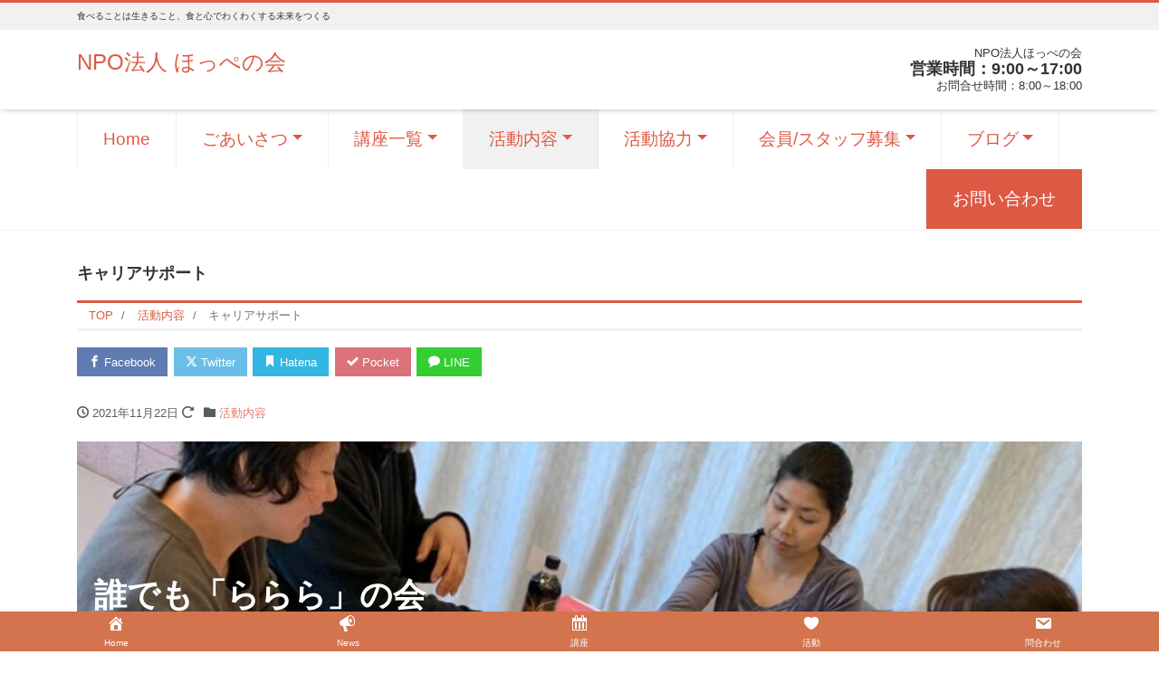

--- FILE ---
content_type: text/html; charset=UTF-8
request_url: https://hoppe-no-kai.com/%E3%82%AD%E3%83%A3%E3%83%AA%E3%82%A2%E3%82%B5%E3%83%9D%E3%83%BC%E3%83%88/
body_size: 21982
content:
<!DOCTYPE html>
<html lang="ja" prefix="og: http://ogp.me/ns#"><head>
<meta charset="utf-8">
<meta name="viewport" content="width=device-width, initial-scale=1">
<meta name="description" content="人生一度きりをエンジョイサポート あなたが輝くと、世界が明るくなる。 自己肯定感を高め、自分の可能性を伸ばそう。 キャリアトランプを使って、一人一人の輝きを引き出していきます。 キャリアトランプは、全て自己決定だから安心...">
<link rel="prev bookmark" href="https://hoppe-no-kai.com/%e5%bf%83%e3%81%a8%e3%81%8a%e9%87%91%e3%81%ae%e3%82%b5%e3%83%97%e3%83%aa%e8%ac%9b%e5%ba%a7/" title="11/11、心とお金のサプリ講座">
<link rel="next bookmark" href="https://hoppe-no-kai.com/11-22-%e6%9c%ac%e6%97%a5%e3%80%8c%e8%a6%aa%e5%ad%90%e3%81%a7%e3%81%9f%e3%81%ae%e3%81%97%e3%81%8f%e9%a3%9f%e8%82%b2%e2%99%aa%e3%81%84%e3%81%a3%e3%81%97%e3%82%87%e3%81%ab%e3%82%af%e3%83%83%e3%82%ad/" title="11/22 本日「親子でたのしく食育♪いっしょにクッキング食農体験 いもほり」閉講します">
<meta name="author" content="NPO法人 ほっぺの会">
<link rel="start" href="https://hoppe-no-kai.com" title="TOP">
<!-- OGP -->
<meta property="og:site_name" content="NPO法人 ほっぺの会">
<meta property="og:description" content="人生一度きりをエンジョイサポート あなたが輝くと、世界が明るくなる。 自己肯定感を高め、自分の可能性を伸ばそう。 キャリアトランプを使って、一人一人の輝きを引き出していきます。 キャリアトランプは、全て自己決定だから安心...">
<meta property="og:title" content="キャリアサポート | NPO法人 ほっぺの会">
<meta property="og:url" content="https://hoppe-no-kai.com/%e3%82%ad%e3%83%a3%e3%83%aa%e3%82%a2%e3%82%b5%e3%83%9d%e3%83%bc%e3%83%88/">
<meta property="og:type" content="article">
<meta property="og:image" content="https://hoppe-no-kai.com/wp-content/uploads/2021/11/キャリアサポート.jpg">
<!-- twitter:card -->
<meta name="twitter:card" content="summary_large_image">
<meta name='robots' content='index, follow, max-image-preview:large, max-snippet:-1, max-video-preview:-1' />

	<!-- This site is optimized with the Yoast SEO plugin v26.6 - https://yoast.com/wordpress/plugins/seo/ -->
	<title>キャリアサポート - NPO法人 ほっぺの会</title>
	<link rel="canonical" href="https://hoppe-no-kai.com/キャリアサポート/" />
	<meta property="og:locale" content="ja_JP" />
	<meta property="og:type" content="article" />
	<meta property="og:title" content="キャリアサポート - NPO法人 ほっぺの会" />
	<meta property="og:description" content="人生一度きりをエンジョイサポート あなたが輝くと、世界が明るくなる。 自己肯定感を高め、自分の可能性を伸ばそう。 キャリアトランプを使って、一人一人の輝きを引き出していきます。 キャリアトランプは、全て自己決定だから安心..." />
	<meta property="og:url" content="https://hoppe-no-kai.com/キャリアサポート/" />
	<meta property="og:site_name" content="NPO法人 ほっぺの会" />
	<meta property="article:publisher" content="https://www.facebook.com/hoppe2010" />
	<meta property="article:published_time" content="2021-11-22T03:06:19+00:00" />
	<meta property="article:modified_time" content="2022-10-03T04:15:23+00:00" />
	<meta property="og:image" content="https://hoppe-no-kai.com/wp-content/uploads/2021/11/キャリアサポート.jpg" />
	<meta property="og:image:width" content="343" />
	<meta property="og:image:height" content="231" />
	<meta property="og:image:type" content="image/jpeg" />
	<meta name="author" content="ほっぺの会" />
	<meta name="twitter:card" content="summary_large_image" />
	<meta name="twitter:label1" content="執筆者" />
	<meta name="twitter:data1" content="ほっぺの会" />
	<script type="application/ld+json" class="yoast-schema-graph">{"@context":"https://schema.org","@graph":[{"@type":"Article","@id":"https://hoppe-no-kai.com/%e3%82%ad%e3%83%a3%e3%83%aa%e3%82%a2%e3%82%b5%e3%83%9d%e3%83%bc%e3%83%88/#article","isPartOf":{"@id":"https://hoppe-no-kai.com/%e3%82%ad%e3%83%a3%e3%83%aa%e3%82%a2%e3%82%b5%e3%83%9d%e3%83%bc%e3%83%88/"},"author":{"name":"ほっぺの会","@id":"https://hoppe-no-kai.com/#/schema/person/7ab18197c55236e54c92f971e2a9b53e"},"headline":"キャリアサポート","datePublished":"2021-11-22T03:06:19+00:00","dateModified":"2022-10-03T04:15:23+00:00","mainEntityOfPage":{"@id":"https://hoppe-no-kai.com/%e3%82%ad%e3%83%a3%e3%83%aa%e3%82%a2%e3%82%b5%e3%83%9d%e3%83%bc%e3%83%88/"},"wordCount":8,"publisher":{"@id":"https://hoppe-no-kai.com/#organization"},"image":{"@id":"https://hoppe-no-kai.com/%e3%82%ad%e3%83%a3%e3%83%aa%e3%82%a2%e3%82%b5%e3%83%9d%e3%83%bc%e3%83%88/#primaryimage"},"thumbnailUrl":"https://hoppe-no-kai.com/wp-content/uploads/2021/11/キャリアサポート.jpg","articleSection":["活動内容"],"inLanguage":"ja"},{"@type":"WebPage","@id":"https://hoppe-no-kai.com/%e3%82%ad%e3%83%a3%e3%83%aa%e3%82%a2%e3%82%b5%e3%83%9d%e3%83%bc%e3%83%88/","url":"https://hoppe-no-kai.com/%e3%82%ad%e3%83%a3%e3%83%aa%e3%82%a2%e3%82%b5%e3%83%9d%e3%83%bc%e3%83%88/","name":"キャリアサポート - NPO法人 ほっぺの会","isPartOf":{"@id":"https://hoppe-no-kai.com/#website"},"primaryImageOfPage":{"@id":"https://hoppe-no-kai.com/%e3%82%ad%e3%83%a3%e3%83%aa%e3%82%a2%e3%82%b5%e3%83%9d%e3%83%bc%e3%83%88/#primaryimage"},"image":{"@id":"https://hoppe-no-kai.com/%e3%82%ad%e3%83%a3%e3%83%aa%e3%82%a2%e3%82%b5%e3%83%9d%e3%83%bc%e3%83%88/#primaryimage"},"thumbnailUrl":"https://hoppe-no-kai.com/wp-content/uploads/2021/11/キャリアサポート.jpg","datePublished":"2021-11-22T03:06:19+00:00","dateModified":"2022-10-03T04:15:23+00:00","breadcrumb":{"@id":"https://hoppe-no-kai.com/%e3%82%ad%e3%83%a3%e3%83%aa%e3%82%a2%e3%82%b5%e3%83%9d%e3%83%bc%e3%83%88/#breadcrumb"},"inLanguage":"ja","potentialAction":[{"@type":"ReadAction","target":["https://hoppe-no-kai.com/%e3%82%ad%e3%83%a3%e3%83%aa%e3%82%a2%e3%82%b5%e3%83%9d%e3%83%bc%e3%83%88/"]}]},{"@type":"ImageObject","inLanguage":"ja","@id":"https://hoppe-no-kai.com/%e3%82%ad%e3%83%a3%e3%83%aa%e3%82%a2%e3%82%b5%e3%83%9d%e3%83%bc%e3%83%88/#primaryimage","url":"https://hoppe-no-kai.com/wp-content/uploads/2021/11/キャリアサポート.jpg","contentUrl":"https://hoppe-no-kai.com/wp-content/uploads/2021/11/キャリアサポート.jpg","width":343,"height":231},{"@type":"BreadcrumbList","@id":"https://hoppe-no-kai.com/%e3%82%ad%e3%83%a3%e3%83%aa%e3%82%a2%e3%82%b5%e3%83%9d%e3%83%bc%e3%83%88/#breadcrumb","itemListElement":[{"@type":"ListItem","position":1,"name":"ホーム","item":"https://hoppe-no-kai.com/"},{"@type":"ListItem","position":2,"name":"キャリアサポート"}]},{"@type":"WebSite","@id":"https://hoppe-no-kai.com/#website","url":"https://hoppe-no-kai.com/","name":"NPO法人 ほっぺの会","description":"食べることは生きること、食と心でわくわくする未来をつくる","publisher":{"@id":"https://hoppe-no-kai.com/#organization"},"potentialAction":[{"@type":"SearchAction","target":{"@type":"EntryPoint","urlTemplate":"https://hoppe-no-kai.com/?s={search_term_string}"},"query-input":{"@type":"PropertyValueSpecification","valueRequired":true,"valueName":"search_term_string"}}],"inLanguage":"ja"},{"@type":"Organization","@id":"https://hoppe-no-kai.com/#organization","name":"NPO法人 ほっぺの会","url":"https://hoppe-no-kai.com/","logo":{"@type":"ImageObject","inLanguage":"ja","@id":"https://hoppe-no-kai.com/#/schema/logo/image/","url":"https://hoppe-no-kai.com/wp-content/uploads/2024/12/ほっぺの会・600x460.jpg","contentUrl":"https://hoppe-no-kai.com/wp-content/uploads/2024/12/ほっぺの会・600x460.jpg","width":600,"height":460,"caption":"NPO法人 ほっぺの会"},"image":{"@id":"https://hoppe-no-kai.com/#/schema/logo/image/"},"sameAs":["https://www.facebook.com/hoppe2010","https://www.instagram.com/hoppenokai2010/","https://page.line.me/136vfvef?openQrModal=true"]},{"@type":"Person","@id":"https://hoppe-no-kai.com/#/schema/person/7ab18197c55236e54c92f971e2a9b53e","name":"ほっぺの会","url":"https://hoppe-no-kai.com/author/sugi-lp/"}]}</script>
	<!-- / Yoast SEO plugin. -->


<link rel="alternate" type="application/rss+xml" title="NPO法人 ほっぺの会 &raquo; フィード" href="https://hoppe-no-kai.com/feed/" />
<link rel="alternate" type="application/rss+xml" title="NPO法人 ほっぺの会 &raquo; コメントフィード" href="https://hoppe-no-kai.com/comments/feed/" />
<link rel="alternate" title="oEmbed (JSON)" type="application/json+oembed" href="https://hoppe-no-kai.com/wp-json/oembed/1.0/embed?url=https%3A%2F%2Fhoppe-no-kai.com%2F%25e3%2582%25ad%25e3%2583%25a3%25e3%2583%25aa%25e3%2582%25a2%25e3%2582%25b5%25e3%2583%259d%25e3%2583%25bc%25e3%2583%2588%2F" />
<link rel="alternate" title="oEmbed (XML)" type="text/xml+oembed" href="https://hoppe-no-kai.com/wp-json/oembed/1.0/embed?url=https%3A%2F%2Fhoppe-no-kai.com%2F%25e3%2582%25ad%25e3%2583%25a3%25e3%2583%25aa%25e3%2582%25a2%25e3%2582%25b5%25e3%2583%259d%25e3%2583%25bc%25e3%2583%2588%2F&#038;format=xml" />
<style id='wp-img-auto-sizes-contain-inline-css'>
img:is([sizes=auto i],[sizes^="auto," i]){contain-intrinsic-size:3000px 1500px}
/*# sourceURL=wp-img-auto-sizes-contain-inline-css */
</style>
<style id='wp-block-heading-inline-css'>
h1:where(.wp-block-heading).has-background,h2:where(.wp-block-heading).has-background,h3:where(.wp-block-heading).has-background,h4:where(.wp-block-heading).has-background,h5:where(.wp-block-heading).has-background,h6:where(.wp-block-heading).has-background{padding:1.25em 2.375em}h1.has-text-align-left[style*=writing-mode]:where([style*=vertical-lr]),h1.has-text-align-right[style*=writing-mode]:where([style*=vertical-rl]),h2.has-text-align-left[style*=writing-mode]:where([style*=vertical-lr]),h2.has-text-align-right[style*=writing-mode]:where([style*=vertical-rl]),h3.has-text-align-left[style*=writing-mode]:where([style*=vertical-lr]),h3.has-text-align-right[style*=writing-mode]:where([style*=vertical-rl]),h4.has-text-align-left[style*=writing-mode]:where([style*=vertical-lr]),h4.has-text-align-right[style*=writing-mode]:where([style*=vertical-rl]),h5.has-text-align-left[style*=writing-mode]:where([style*=vertical-lr]),h5.has-text-align-right[style*=writing-mode]:where([style*=vertical-rl]),h6.has-text-align-left[style*=writing-mode]:where([style*=vertical-lr]),h6.has-text-align-right[style*=writing-mode]:where([style*=vertical-rl]){rotate:180deg}
/*# sourceURL=https://hoppe-no-kai.com/wp-includes/blocks/heading/style.min.css */
</style>
<style id='wp-emoji-styles-inline-css'>

	img.wp-smiley, img.emoji {
		display: inline !important;
		border: none !important;
		box-shadow: none !important;
		height: 1em !important;
		width: 1em !important;
		margin: 0 0.07em !important;
		vertical-align: -0.1em !important;
		background: none !important;
		padding: 0 !important;
	}
/*# sourceURL=wp-emoji-styles-inline-css */
</style>
<style id='wp-block-library-inline-css'>
:root{--wp-block-synced-color:#7a00df;--wp-block-synced-color--rgb:122,0,223;--wp-bound-block-color:var(--wp-block-synced-color);--wp-editor-canvas-background:#ddd;--wp-admin-theme-color:#007cba;--wp-admin-theme-color--rgb:0,124,186;--wp-admin-theme-color-darker-10:#006ba1;--wp-admin-theme-color-darker-10--rgb:0,107,160.5;--wp-admin-theme-color-darker-20:#005a87;--wp-admin-theme-color-darker-20--rgb:0,90,135;--wp-admin-border-width-focus:2px}@media (min-resolution:192dpi){:root{--wp-admin-border-width-focus:1.5px}}.wp-element-button{cursor:pointer}:root .has-very-light-gray-background-color{background-color:#eee}:root .has-very-dark-gray-background-color{background-color:#313131}:root .has-very-light-gray-color{color:#eee}:root .has-very-dark-gray-color{color:#313131}:root .has-vivid-green-cyan-to-vivid-cyan-blue-gradient-background{background:linear-gradient(135deg,#00d084,#0693e3)}:root .has-purple-crush-gradient-background{background:linear-gradient(135deg,#34e2e4,#4721fb 50%,#ab1dfe)}:root .has-hazy-dawn-gradient-background{background:linear-gradient(135deg,#faaca8,#dad0ec)}:root .has-subdued-olive-gradient-background{background:linear-gradient(135deg,#fafae1,#67a671)}:root .has-atomic-cream-gradient-background{background:linear-gradient(135deg,#fdd79a,#004a59)}:root .has-nightshade-gradient-background{background:linear-gradient(135deg,#330968,#31cdcf)}:root .has-midnight-gradient-background{background:linear-gradient(135deg,#020381,#2874fc)}:root{--wp--preset--font-size--normal:16px;--wp--preset--font-size--huge:42px}.has-regular-font-size{font-size:1em}.has-larger-font-size{font-size:2.625em}.has-normal-font-size{font-size:var(--wp--preset--font-size--normal)}.has-huge-font-size{font-size:var(--wp--preset--font-size--huge)}.has-text-align-center{text-align:center}.has-text-align-left{text-align:left}.has-text-align-right{text-align:right}.has-fit-text{white-space:nowrap!important}#end-resizable-editor-section{display:none}.aligncenter{clear:both}.items-justified-left{justify-content:flex-start}.items-justified-center{justify-content:center}.items-justified-right{justify-content:flex-end}.items-justified-space-between{justify-content:space-between}.screen-reader-text{border:0;clip-path:inset(50%);height:1px;margin:-1px;overflow:hidden;padding:0;position:absolute;width:1px;word-wrap:normal!important}.screen-reader-text:focus{background-color:#ddd;clip-path:none;color:#444;display:block;font-size:1em;height:auto;left:5px;line-height:normal;padding:15px 23px 14px;text-decoration:none;top:5px;width:auto;z-index:100000}html :where(.has-border-color){border-style:solid}html :where([style*=border-top-color]){border-top-style:solid}html :where([style*=border-right-color]){border-right-style:solid}html :where([style*=border-bottom-color]){border-bottom-style:solid}html :where([style*=border-left-color]){border-left-style:solid}html :where([style*=border-width]){border-style:solid}html :where([style*=border-top-width]){border-top-style:solid}html :where([style*=border-right-width]){border-right-style:solid}html :where([style*=border-bottom-width]){border-bottom-style:solid}html :where([style*=border-left-width]){border-left-style:solid}html :where(img[class*=wp-image-]){height:auto;max-width:100%}:where(figure){margin:0 0 1em}html :where(.is-position-sticky){--wp-admin--admin-bar--position-offset:var(--wp-admin--admin-bar--height,0px)}@media screen and (max-width:600px){html :where(.is-position-sticky){--wp-admin--admin-bar--position-offset:0px}}
/* VK Color Palettes */

/*# sourceURL=wp-block-library-inline-css */
</style><style id='wp-block-cover-inline-css'>
.wp-block-cover,.wp-block-cover-image{align-items:center;background-position:50%;box-sizing:border-box;display:flex;justify-content:center;min-height:430px;overflow:hidden;overflow:clip;padding:1em;position:relative}.wp-block-cover .has-background-dim:not([class*=-background-color]),.wp-block-cover-image .has-background-dim:not([class*=-background-color]),.wp-block-cover-image.has-background-dim:not([class*=-background-color]),.wp-block-cover.has-background-dim:not([class*=-background-color]){background-color:#000}.wp-block-cover .has-background-dim.has-background-gradient,.wp-block-cover-image .has-background-dim.has-background-gradient{background-color:initial}.wp-block-cover-image.has-background-dim:before,.wp-block-cover.has-background-dim:before{background-color:inherit;content:""}.wp-block-cover .wp-block-cover__background,.wp-block-cover .wp-block-cover__gradient-background,.wp-block-cover-image .wp-block-cover__background,.wp-block-cover-image .wp-block-cover__gradient-background,.wp-block-cover-image.has-background-dim:not(.has-background-gradient):before,.wp-block-cover.has-background-dim:not(.has-background-gradient):before{bottom:0;left:0;opacity:.5;position:absolute;right:0;top:0}.wp-block-cover-image.has-background-dim.has-background-dim-10 .wp-block-cover__background,.wp-block-cover-image.has-background-dim.has-background-dim-10 .wp-block-cover__gradient-background,.wp-block-cover-image.has-background-dim.has-background-dim-10:not(.has-background-gradient):before,.wp-block-cover.has-background-dim.has-background-dim-10 .wp-block-cover__background,.wp-block-cover.has-background-dim.has-background-dim-10 .wp-block-cover__gradient-background,.wp-block-cover.has-background-dim.has-background-dim-10:not(.has-background-gradient):before{opacity:.1}.wp-block-cover-image.has-background-dim.has-background-dim-20 .wp-block-cover__background,.wp-block-cover-image.has-background-dim.has-background-dim-20 .wp-block-cover__gradient-background,.wp-block-cover-image.has-background-dim.has-background-dim-20:not(.has-background-gradient):before,.wp-block-cover.has-background-dim.has-background-dim-20 .wp-block-cover__background,.wp-block-cover.has-background-dim.has-background-dim-20 .wp-block-cover__gradient-background,.wp-block-cover.has-background-dim.has-background-dim-20:not(.has-background-gradient):before{opacity:.2}.wp-block-cover-image.has-background-dim.has-background-dim-30 .wp-block-cover__background,.wp-block-cover-image.has-background-dim.has-background-dim-30 .wp-block-cover__gradient-background,.wp-block-cover-image.has-background-dim.has-background-dim-30:not(.has-background-gradient):before,.wp-block-cover.has-background-dim.has-background-dim-30 .wp-block-cover__background,.wp-block-cover.has-background-dim.has-background-dim-30 .wp-block-cover__gradient-background,.wp-block-cover.has-background-dim.has-background-dim-30:not(.has-background-gradient):before{opacity:.3}.wp-block-cover-image.has-background-dim.has-background-dim-40 .wp-block-cover__background,.wp-block-cover-image.has-background-dim.has-background-dim-40 .wp-block-cover__gradient-background,.wp-block-cover-image.has-background-dim.has-background-dim-40:not(.has-background-gradient):before,.wp-block-cover.has-background-dim.has-background-dim-40 .wp-block-cover__background,.wp-block-cover.has-background-dim.has-background-dim-40 .wp-block-cover__gradient-background,.wp-block-cover.has-background-dim.has-background-dim-40:not(.has-background-gradient):before{opacity:.4}.wp-block-cover-image.has-background-dim.has-background-dim-50 .wp-block-cover__background,.wp-block-cover-image.has-background-dim.has-background-dim-50 .wp-block-cover__gradient-background,.wp-block-cover-image.has-background-dim.has-background-dim-50:not(.has-background-gradient):before,.wp-block-cover.has-background-dim.has-background-dim-50 .wp-block-cover__background,.wp-block-cover.has-background-dim.has-background-dim-50 .wp-block-cover__gradient-background,.wp-block-cover.has-background-dim.has-background-dim-50:not(.has-background-gradient):before{opacity:.5}.wp-block-cover-image.has-background-dim.has-background-dim-60 .wp-block-cover__background,.wp-block-cover-image.has-background-dim.has-background-dim-60 .wp-block-cover__gradient-background,.wp-block-cover-image.has-background-dim.has-background-dim-60:not(.has-background-gradient):before,.wp-block-cover.has-background-dim.has-background-dim-60 .wp-block-cover__background,.wp-block-cover.has-background-dim.has-background-dim-60 .wp-block-cover__gradient-background,.wp-block-cover.has-background-dim.has-background-dim-60:not(.has-background-gradient):before{opacity:.6}.wp-block-cover-image.has-background-dim.has-background-dim-70 .wp-block-cover__background,.wp-block-cover-image.has-background-dim.has-background-dim-70 .wp-block-cover__gradient-background,.wp-block-cover-image.has-background-dim.has-background-dim-70:not(.has-background-gradient):before,.wp-block-cover.has-background-dim.has-background-dim-70 .wp-block-cover__background,.wp-block-cover.has-background-dim.has-background-dim-70 .wp-block-cover__gradient-background,.wp-block-cover.has-background-dim.has-background-dim-70:not(.has-background-gradient):before{opacity:.7}.wp-block-cover-image.has-background-dim.has-background-dim-80 .wp-block-cover__background,.wp-block-cover-image.has-background-dim.has-background-dim-80 .wp-block-cover__gradient-background,.wp-block-cover-image.has-background-dim.has-background-dim-80:not(.has-background-gradient):before,.wp-block-cover.has-background-dim.has-background-dim-80 .wp-block-cover__background,.wp-block-cover.has-background-dim.has-background-dim-80 .wp-block-cover__gradient-background,.wp-block-cover.has-background-dim.has-background-dim-80:not(.has-background-gradient):before{opacity:.8}.wp-block-cover-image.has-background-dim.has-background-dim-90 .wp-block-cover__background,.wp-block-cover-image.has-background-dim.has-background-dim-90 .wp-block-cover__gradient-background,.wp-block-cover-image.has-background-dim.has-background-dim-90:not(.has-background-gradient):before,.wp-block-cover.has-background-dim.has-background-dim-90 .wp-block-cover__background,.wp-block-cover.has-background-dim.has-background-dim-90 .wp-block-cover__gradient-background,.wp-block-cover.has-background-dim.has-background-dim-90:not(.has-background-gradient):before{opacity:.9}.wp-block-cover-image.has-background-dim.has-background-dim-100 .wp-block-cover__background,.wp-block-cover-image.has-background-dim.has-background-dim-100 .wp-block-cover__gradient-background,.wp-block-cover-image.has-background-dim.has-background-dim-100:not(.has-background-gradient):before,.wp-block-cover.has-background-dim.has-background-dim-100 .wp-block-cover__background,.wp-block-cover.has-background-dim.has-background-dim-100 .wp-block-cover__gradient-background,.wp-block-cover.has-background-dim.has-background-dim-100:not(.has-background-gradient):before{opacity:1}.wp-block-cover .wp-block-cover__background.has-background-dim.has-background-dim-0,.wp-block-cover .wp-block-cover__gradient-background.has-background-dim.has-background-dim-0,.wp-block-cover-image .wp-block-cover__background.has-background-dim.has-background-dim-0,.wp-block-cover-image .wp-block-cover__gradient-background.has-background-dim.has-background-dim-0{opacity:0}.wp-block-cover .wp-block-cover__background.has-background-dim.has-background-dim-10,.wp-block-cover .wp-block-cover__gradient-background.has-background-dim.has-background-dim-10,.wp-block-cover-image .wp-block-cover__background.has-background-dim.has-background-dim-10,.wp-block-cover-image .wp-block-cover__gradient-background.has-background-dim.has-background-dim-10{opacity:.1}.wp-block-cover .wp-block-cover__background.has-background-dim.has-background-dim-20,.wp-block-cover .wp-block-cover__gradient-background.has-background-dim.has-background-dim-20,.wp-block-cover-image .wp-block-cover__background.has-background-dim.has-background-dim-20,.wp-block-cover-image .wp-block-cover__gradient-background.has-background-dim.has-background-dim-20{opacity:.2}.wp-block-cover .wp-block-cover__background.has-background-dim.has-background-dim-30,.wp-block-cover .wp-block-cover__gradient-background.has-background-dim.has-background-dim-30,.wp-block-cover-image .wp-block-cover__background.has-background-dim.has-background-dim-30,.wp-block-cover-image .wp-block-cover__gradient-background.has-background-dim.has-background-dim-30{opacity:.3}.wp-block-cover .wp-block-cover__background.has-background-dim.has-background-dim-40,.wp-block-cover .wp-block-cover__gradient-background.has-background-dim.has-background-dim-40,.wp-block-cover-image .wp-block-cover__background.has-background-dim.has-background-dim-40,.wp-block-cover-image .wp-block-cover__gradient-background.has-background-dim.has-background-dim-40{opacity:.4}.wp-block-cover .wp-block-cover__background.has-background-dim.has-background-dim-50,.wp-block-cover .wp-block-cover__gradient-background.has-background-dim.has-background-dim-50,.wp-block-cover-image .wp-block-cover__background.has-background-dim.has-background-dim-50,.wp-block-cover-image .wp-block-cover__gradient-background.has-background-dim.has-background-dim-50{opacity:.5}.wp-block-cover .wp-block-cover__background.has-background-dim.has-background-dim-60,.wp-block-cover .wp-block-cover__gradient-background.has-background-dim.has-background-dim-60,.wp-block-cover-image .wp-block-cover__background.has-background-dim.has-background-dim-60,.wp-block-cover-image .wp-block-cover__gradient-background.has-background-dim.has-background-dim-60{opacity:.6}.wp-block-cover .wp-block-cover__background.has-background-dim.has-background-dim-70,.wp-block-cover .wp-block-cover__gradient-background.has-background-dim.has-background-dim-70,.wp-block-cover-image .wp-block-cover__background.has-background-dim.has-background-dim-70,.wp-block-cover-image .wp-block-cover__gradient-background.has-background-dim.has-background-dim-70{opacity:.7}.wp-block-cover .wp-block-cover__background.has-background-dim.has-background-dim-80,.wp-block-cover .wp-block-cover__gradient-background.has-background-dim.has-background-dim-80,.wp-block-cover-image .wp-block-cover__background.has-background-dim.has-background-dim-80,.wp-block-cover-image .wp-block-cover__gradient-background.has-background-dim.has-background-dim-80{opacity:.8}.wp-block-cover .wp-block-cover__background.has-background-dim.has-background-dim-90,.wp-block-cover .wp-block-cover__gradient-background.has-background-dim.has-background-dim-90,.wp-block-cover-image .wp-block-cover__background.has-background-dim.has-background-dim-90,.wp-block-cover-image .wp-block-cover__gradient-background.has-background-dim.has-background-dim-90{opacity:.9}.wp-block-cover .wp-block-cover__background.has-background-dim.has-background-dim-100,.wp-block-cover .wp-block-cover__gradient-background.has-background-dim.has-background-dim-100,.wp-block-cover-image .wp-block-cover__background.has-background-dim.has-background-dim-100,.wp-block-cover-image .wp-block-cover__gradient-background.has-background-dim.has-background-dim-100{opacity:1}.wp-block-cover-image.alignleft,.wp-block-cover-image.alignright,.wp-block-cover.alignleft,.wp-block-cover.alignright{max-width:420px;width:100%}.wp-block-cover-image.aligncenter,.wp-block-cover-image.alignleft,.wp-block-cover-image.alignright,.wp-block-cover.aligncenter,.wp-block-cover.alignleft,.wp-block-cover.alignright{display:flex}.wp-block-cover .wp-block-cover__inner-container,.wp-block-cover-image .wp-block-cover__inner-container{color:inherit;position:relative;width:100%}.wp-block-cover-image.is-position-top-left,.wp-block-cover.is-position-top-left{align-items:flex-start;justify-content:flex-start}.wp-block-cover-image.is-position-top-center,.wp-block-cover.is-position-top-center{align-items:flex-start;justify-content:center}.wp-block-cover-image.is-position-top-right,.wp-block-cover.is-position-top-right{align-items:flex-start;justify-content:flex-end}.wp-block-cover-image.is-position-center-left,.wp-block-cover.is-position-center-left{align-items:center;justify-content:flex-start}.wp-block-cover-image.is-position-center-center,.wp-block-cover.is-position-center-center{align-items:center;justify-content:center}.wp-block-cover-image.is-position-center-right,.wp-block-cover.is-position-center-right{align-items:center;justify-content:flex-end}.wp-block-cover-image.is-position-bottom-left,.wp-block-cover.is-position-bottom-left{align-items:flex-end;justify-content:flex-start}.wp-block-cover-image.is-position-bottom-center,.wp-block-cover.is-position-bottom-center{align-items:flex-end;justify-content:center}.wp-block-cover-image.is-position-bottom-right,.wp-block-cover.is-position-bottom-right{align-items:flex-end;justify-content:flex-end}.wp-block-cover-image.has-custom-content-position.has-custom-content-position .wp-block-cover__inner-container,.wp-block-cover.has-custom-content-position.has-custom-content-position .wp-block-cover__inner-container{margin:0}.wp-block-cover-image.has-custom-content-position.has-custom-content-position.is-position-bottom-left .wp-block-cover__inner-container,.wp-block-cover-image.has-custom-content-position.has-custom-content-position.is-position-bottom-right .wp-block-cover__inner-container,.wp-block-cover-image.has-custom-content-position.has-custom-content-position.is-position-center-left .wp-block-cover__inner-container,.wp-block-cover-image.has-custom-content-position.has-custom-content-position.is-position-center-right .wp-block-cover__inner-container,.wp-block-cover-image.has-custom-content-position.has-custom-content-position.is-position-top-left .wp-block-cover__inner-container,.wp-block-cover-image.has-custom-content-position.has-custom-content-position.is-position-top-right .wp-block-cover__inner-container,.wp-block-cover.has-custom-content-position.has-custom-content-position.is-position-bottom-left .wp-block-cover__inner-container,.wp-block-cover.has-custom-content-position.has-custom-content-position.is-position-bottom-right .wp-block-cover__inner-container,.wp-block-cover.has-custom-content-position.has-custom-content-position.is-position-center-left .wp-block-cover__inner-container,.wp-block-cover.has-custom-content-position.has-custom-content-position.is-position-center-right .wp-block-cover__inner-container,.wp-block-cover.has-custom-content-position.has-custom-content-position.is-position-top-left .wp-block-cover__inner-container,.wp-block-cover.has-custom-content-position.has-custom-content-position.is-position-top-right .wp-block-cover__inner-container{margin:0;width:auto}.wp-block-cover .wp-block-cover__image-background,.wp-block-cover video.wp-block-cover__video-background,.wp-block-cover-image .wp-block-cover__image-background,.wp-block-cover-image video.wp-block-cover__video-background{border:none;bottom:0;box-shadow:none;height:100%;left:0;margin:0;max-height:none;max-width:none;object-fit:cover;outline:none;padding:0;position:absolute;right:0;top:0;width:100%}.wp-block-cover-image.has-parallax,.wp-block-cover.has-parallax,.wp-block-cover__image-background.has-parallax,video.wp-block-cover__video-background.has-parallax{background-attachment:fixed;background-repeat:no-repeat;background-size:cover}@supports (-webkit-touch-callout:inherit){.wp-block-cover-image.has-parallax,.wp-block-cover.has-parallax,.wp-block-cover__image-background.has-parallax,video.wp-block-cover__video-background.has-parallax{background-attachment:scroll}}@media (prefers-reduced-motion:reduce){.wp-block-cover-image.has-parallax,.wp-block-cover.has-parallax,.wp-block-cover__image-background.has-parallax,video.wp-block-cover__video-background.has-parallax{background-attachment:scroll}}.wp-block-cover-image.is-repeated,.wp-block-cover.is-repeated,.wp-block-cover__image-background.is-repeated,video.wp-block-cover__video-background.is-repeated{background-repeat:repeat;background-size:auto}.wp-block-cover-image-text,.wp-block-cover-image-text a,.wp-block-cover-image-text a:active,.wp-block-cover-image-text a:focus,.wp-block-cover-image-text a:hover,.wp-block-cover-text,.wp-block-cover-text a,.wp-block-cover-text a:active,.wp-block-cover-text a:focus,.wp-block-cover-text a:hover,section.wp-block-cover-image h2,section.wp-block-cover-image h2 a,section.wp-block-cover-image h2 a:active,section.wp-block-cover-image h2 a:focus,section.wp-block-cover-image h2 a:hover{color:#fff}.wp-block-cover-image .wp-block-cover.has-left-content{justify-content:flex-start}.wp-block-cover-image .wp-block-cover.has-right-content{justify-content:flex-end}.wp-block-cover-image.has-left-content .wp-block-cover-image-text,.wp-block-cover.has-left-content .wp-block-cover-text,section.wp-block-cover-image.has-left-content>h2{margin-left:0;text-align:left}.wp-block-cover-image.has-right-content .wp-block-cover-image-text,.wp-block-cover.has-right-content .wp-block-cover-text,section.wp-block-cover-image.has-right-content>h2{margin-right:0;text-align:right}.wp-block-cover .wp-block-cover-text,.wp-block-cover-image .wp-block-cover-image-text,section.wp-block-cover-image>h2{font-size:2em;line-height:1.25;margin-bottom:0;max-width:840px;padding:.44em;text-align:center;z-index:1}:where(.wp-block-cover-image:not(.has-text-color)),:where(.wp-block-cover:not(.has-text-color)){color:#fff}:where(.wp-block-cover-image.is-light:not(.has-text-color)),:where(.wp-block-cover.is-light:not(.has-text-color)){color:#000}:root :where(.wp-block-cover h1:not(.has-text-color)),:root :where(.wp-block-cover h2:not(.has-text-color)),:root :where(.wp-block-cover h3:not(.has-text-color)),:root :where(.wp-block-cover h4:not(.has-text-color)),:root :where(.wp-block-cover h5:not(.has-text-color)),:root :where(.wp-block-cover h6:not(.has-text-color)),:root :where(.wp-block-cover p:not(.has-text-color)){color:inherit}body:not(.editor-styles-wrapper) .wp-block-cover:not(.wp-block-cover:has(.wp-block-cover__background+.wp-block-cover__inner-container)) .wp-block-cover__image-background,body:not(.editor-styles-wrapper) .wp-block-cover:not(.wp-block-cover:has(.wp-block-cover__background+.wp-block-cover__inner-container)) .wp-block-cover__video-background{z-index:0}body:not(.editor-styles-wrapper) .wp-block-cover:not(.wp-block-cover:has(.wp-block-cover__background+.wp-block-cover__inner-container)) .wp-block-cover__background,body:not(.editor-styles-wrapper) .wp-block-cover:not(.wp-block-cover:has(.wp-block-cover__background+.wp-block-cover__inner-container)) .wp-block-cover__gradient-background,body:not(.editor-styles-wrapper) .wp-block-cover:not(.wp-block-cover:has(.wp-block-cover__background+.wp-block-cover__inner-container)) .wp-block-cover__inner-container,body:not(.editor-styles-wrapper) .wp-block-cover:not(.wp-block-cover:has(.wp-block-cover__background+.wp-block-cover__inner-container)).has-background-dim:not(.has-background-gradient):before{z-index:1}.has-modal-open body:not(.editor-styles-wrapper) .wp-block-cover:not(.wp-block-cover:has(.wp-block-cover__background+.wp-block-cover__inner-container)) .wp-block-cover__inner-container{z-index:auto}
/*# sourceURL=https://hoppe-no-kai.com/wp-includes/blocks/cover/style.min.css */
</style>
<style id='wp-block-image-inline-css'>
.wp-block-image>a,.wp-block-image>figure>a{display:inline-block}.wp-block-image img{box-sizing:border-box;height:auto;max-width:100%;vertical-align:bottom}@media not (prefers-reduced-motion){.wp-block-image img.hide{visibility:hidden}.wp-block-image img.show{animation:show-content-image .4s}}.wp-block-image[style*=border-radius] img,.wp-block-image[style*=border-radius]>a{border-radius:inherit}.wp-block-image.has-custom-border img{box-sizing:border-box}.wp-block-image.aligncenter{text-align:center}.wp-block-image.alignfull>a,.wp-block-image.alignwide>a{width:100%}.wp-block-image.alignfull img,.wp-block-image.alignwide img{height:auto;width:100%}.wp-block-image .aligncenter,.wp-block-image .alignleft,.wp-block-image .alignright,.wp-block-image.aligncenter,.wp-block-image.alignleft,.wp-block-image.alignright{display:table}.wp-block-image .aligncenter>figcaption,.wp-block-image .alignleft>figcaption,.wp-block-image .alignright>figcaption,.wp-block-image.aligncenter>figcaption,.wp-block-image.alignleft>figcaption,.wp-block-image.alignright>figcaption{caption-side:bottom;display:table-caption}.wp-block-image .alignleft{float:left;margin:.5em 1em .5em 0}.wp-block-image .alignright{float:right;margin:.5em 0 .5em 1em}.wp-block-image .aligncenter{margin-left:auto;margin-right:auto}.wp-block-image :where(figcaption){margin-bottom:1em;margin-top:.5em}.wp-block-image.is-style-circle-mask img{border-radius:9999px}@supports ((-webkit-mask-image:none) or (mask-image:none)) or (-webkit-mask-image:none){.wp-block-image.is-style-circle-mask img{border-radius:0;-webkit-mask-image:url('data:image/svg+xml;utf8,<svg viewBox="0 0 100 100" xmlns="http://www.w3.org/2000/svg"><circle cx="50" cy="50" r="50"/></svg>');mask-image:url('data:image/svg+xml;utf8,<svg viewBox="0 0 100 100" xmlns="http://www.w3.org/2000/svg"><circle cx="50" cy="50" r="50"/></svg>');mask-mode:alpha;-webkit-mask-position:center;mask-position:center;-webkit-mask-repeat:no-repeat;mask-repeat:no-repeat;-webkit-mask-size:contain;mask-size:contain}}:root :where(.wp-block-image.is-style-rounded img,.wp-block-image .is-style-rounded img){border-radius:9999px}.wp-block-image figure{margin:0}.wp-lightbox-container{display:flex;flex-direction:column;position:relative}.wp-lightbox-container img{cursor:zoom-in}.wp-lightbox-container img:hover+button{opacity:1}.wp-lightbox-container button{align-items:center;backdrop-filter:blur(16px) saturate(180%);background-color:#5a5a5a40;border:none;border-radius:4px;cursor:zoom-in;display:flex;height:20px;justify-content:center;opacity:0;padding:0;position:absolute;right:16px;text-align:center;top:16px;width:20px;z-index:100}@media not (prefers-reduced-motion){.wp-lightbox-container button{transition:opacity .2s ease}}.wp-lightbox-container button:focus-visible{outline:3px auto #5a5a5a40;outline:3px auto -webkit-focus-ring-color;outline-offset:3px}.wp-lightbox-container button:hover{cursor:pointer;opacity:1}.wp-lightbox-container button:focus{opacity:1}.wp-lightbox-container button:focus,.wp-lightbox-container button:hover,.wp-lightbox-container button:not(:hover):not(:active):not(.has-background){background-color:#5a5a5a40;border:none}.wp-lightbox-overlay{box-sizing:border-box;cursor:zoom-out;height:100vh;left:0;overflow:hidden;position:fixed;top:0;visibility:hidden;width:100%;z-index:100000}.wp-lightbox-overlay .close-button{align-items:center;cursor:pointer;display:flex;justify-content:center;min-height:40px;min-width:40px;padding:0;position:absolute;right:calc(env(safe-area-inset-right) + 16px);top:calc(env(safe-area-inset-top) + 16px);z-index:5000000}.wp-lightbox-overlay .close-button:focus,.wp-lightbox-overlay .close-button:hover,.wp-lightbox-overlay .close-button:not(:hover):not(:active):not(.has-background){background:none;border:none}.wp-lightbox-overlay .lightbox-image-container{height:var(--wp--lightbox-container-height);left:50%;overflow:hidden;position:absolute;top:50%;transform:translate(-50%,-50%);transform-origin:top left;width:var(--wp--lightbox-container-width);z-index:9999999999}.wp-lightbox-overlay .wp-block-image{align-items:center;box-sizing:border-box;display:flex;height:100%;justify-content:center;margin:0;position:relative;transform-origin:0 0;width:100%;z-index:3000000}.wp-lightbox-overlay .wp-block-image img{height:var(--wp--lightbox-image-height);min-height:var(--wp--lightbox-image-height);min-width:var(--wp--lightbox-image-width);width:var(--wp--lightbox-image-width)}.wp-lightbox-overlay .wp-block-image figcaption{display:none}.wp-lightbox-overlay button{background:none;border:none}.wp-lightbox-overlay .scrim{background-color:#fff;height:100%;opacity:.9;position:absolute;width:100%;z-index:2000000}.wp-lightbox-overlay.active{visibility:visible}@media not (prefers-reduced-motion){.wp-lightbox-overlay.active{animation:turn-on-visibility .25s both}.wp-lightbox-overlay.active img{animation:turn-on-visibility .35s both}.wp-lightbox-overlay.show-closing-animation:not(.active){animation:turn-off-visibility .35s both}.wp-lightbox-overlay.show-closing-animation:not(.active) img{animation:turn-off-visibility .25s both}.wp-lightbox-overlay.zoom.active{animation:none;opacity:1;visibility:visible}.wp-lightbox-overlay.zoom.active .lightbox-image-container{animation:lightbox-zoom-in .4s}.wp-lightbox-overlay.zoom.active .lightbox-image-container img{animation:none}.wp-lightbox-overlay.zoom.active .scrim{animation:turn-on-visibility .4s forwards}.wp-lightbox-overlay.zoom.show-closing-animation:not(.active){animation:none}.wp-lightbox-overlay.zoom.show-closing-animation:not(.active) .lightbox-image-container{animation:lightbox-zoom-out .4s}.wp-lightbox-overlay.zoom.show-closing-animation:not(.active) .lightbox-image-container img{animation:none}.wp-lightbox-overlay.zoom.show-closing-animation:not(.active) .scrim{animation:turn-off-visibility .4s forwards}}@keyframes show-content-image{0%{visibility:hidden}99%{visibility:hidden}to{visibility:visible}}@keyframes turn-on-visibility{0%{opacity:0}to{opacity:1}}@keyframes turn-off-visibility{0%{opacity:1;visibility:visible}99%{opacity:0;visibility:visible}to{opacity:0;visibility:hidden}}@keyframes lightbox-zoom-in{0%{transform:translate(calc((-100vw + var(--wp--lightbox-scrollbar-width))/2 + var(--wp--lightbox-initial-left-position)),calc(-50vh + var(--wp--lightbox-initial-top-position))) scale(var(--wp--lightbox-scale))}to{transform:translate(-50%,-50%) scale(1)}}@keyframes lightbox-zoom-out{0%{transform:translate(-50%,-50%) scale(1);visibility:visible}99%{visibility:visible}to{transform:translate(calc((-100vw + var(--wp--lightbox-scrollbar-width))/2 + var(--wp--lightbox-initial-left-position)),calc(-50vh + var(--wp--lightbox-initial-top-position))) scale(var(--wp--lightbox-scale));visibility:hidden}}
/*# sourceURL=https://hoppe-no-kai.com/wp-includes/blocks/image/style.min.css */
</style>
<style id='wp-block-search-inline-css'>
.wp-block-search__button{margin-left:10px;word-break:normal}.wp-block-search__button.has-icon{line-height:0}.wp-block-search__button svg{height:1.25em;min-height:24px;min-width:24px;width:1.25em;fill:currentColor;vertical-align:text-bottom}:where(.wp-block-search__button){border:1px solid #ccc;padding:6px 10px}.wp-block-search__inside-wrapper{display:flex;flex:auto;flex-wrap:nowrap;max-width:100%}.wp-block-search__label{width:100%}.wp-block-search.wp-block-search__button-only .wp-block-search__button{box-sizing:border-box;display:flex;flex-shrink:0;justify-content:center;margin-left:0;max-width:100%}.wp-block-search.wp-block-search__button-only .wp-block-search__inside-wrapper{min-width:0!important;transition-property:width}.wp-block-search.wp-block-search__button-only .wp-block-search__input{flex-basis:100%;transition-duration:.3s}.wp-block-search.wp-block-search__button-only.wp-block-search__searchfield-hidden,.wp-block-search.wp-block-search__button-only.wp-block-search__searchfield-hidden .wp-block-search__inside-wrapper{overflow:hidden}.wp-block-search.wp-block-search__button-only.wp-block-search__searchfield-hidden .wp-block-search__input{border-left-width:0!important;border-right-width:0!important;flex-basis:0;flex-grow:0;margin:0;min-width:0!important;padding-left:0!important;padding-right:0!important;width:0!important}:where(.wp-block-search__input){appearance:none;border:1px solid #949494;flex-grow:1;font-family:inherit;font-size:inherit;font-style:inherit;font-weight:inherit;letter-spacing:inherit;line-height:inherit;margin-left:0;margin-right:0;min-width:3rem;padding:8px;text-decoration:unset!important;text-transform:inherit}:where(.wp-block-search__button-inside .wp-block-search__inside-wrapper){background-color:#fff;border:1px solid #949494;box-sizing:border-box;padding:4px}:where(.wp-block-search__button-inside .wp-block-search__inside-wrapper) .wp-block-search__input{border:none;border-radius:0;padding:0 4px}:where(.wp-block-search__button-inside .wp-block-search__inside-wrapper) .wp-block-search__input:focus{outline:none}:where(.wp-block-search__button-inside .wp-block-search__inside-wrapper) :where(.wp-block-search__button){padding:4px 8px}.wp-block-search.aligncenter .wp-block-search__inside-wrapper{margin:auto}.wp-block[data-align=right] .wp-block-search.wp-block-search__button-only .wp-block-search__inside-wrapper{float:right}
/*# sourceURL=https://hoppe-no-kai.com/wp-includes/blocks/search/style.min.css */
</style>
<style id='wp-block-columns-inline-css'>
.wp-block-columns{box-sizing:border-box;display:flex;flex-wrap:wrap!important}@media (min-width:782px){.wp-block-columns{flex-wrap:nowrap!important}}.wp-block-columns{align-items:normal!important}.wp-block-columns.are-vertically-aligned-top{align-items:flex-start}.wp-block-columns.are-vertically-aligned-center{align-items:center}.wp-block-columns.are-vertically-aligned-bottom{align-items:flex-end}@media (max-width:781px){.wp-block-columns:not(.is-not-stacked-on-mobile)>.wp-block-column{flex-basis:100%!important}}@media (min-width:782px){.wp-block-columns:not(.is-not-stacked-on-mobile)>.wp-block-column{flex-basis:0;flex-grow:1}.wp-block-columns:not(.is-not-stacked-on-mobile)>.wp-block-column[style*=flex-basis]{flex-grow:0}}.wp-block-columns.is-not-stacked-on-mobile{flex-wrap:nowrap!important}.wp-block-columns.is-not-stacked-on-mobile>.wp-block-column{flex-basis:0;flex-grow:1}.wp-block-columns.is-not-stacked-on-mobile>.wp-block-column[style*=flex-basis]{flex-grow:0}:where(.wp-block-columns){margin-bottom:1.75em}:where(.wp-block-columns.has-background){padding:1.25em 2.375em}.wp-block-column{flex-grow:1;min-width:0;overflow-wrap:break-word;word-break:break-word}.wp-block-column.is-vertically-aligned-top{align-self:flex-start}.wp-block-column.is-vertically-aligned-center{align-self:center}.wp-block-column.is-vertically-aligned-bottom{align-self:flex-end}.wp-block-column.is-vertically-aligned-stretch{align-self:stretch}.wp-block-column.is-vertically-aligned-bottom,.wp-block-column.is-vertically-aligned-center,.wp-block-column.is-vertically-aligned-top{width:100%}
/*# sourceURL=https://hoppe-no-kai.com/wp-includes/blocks/columns/style.min.css */
</style>
<style id='wp-block-group-inline-css'>
.wp-block-group{box-sizing:border-box}:where(.wp-block-group.wp-block-group-is-layout-constrained){position:relative}
/*# sourceURL=https://hoppe-no-kai.com/wp-includes/blocks/group/style.min.css */
</style>
<style id='wp-block-paragraph-inline-css'>
.is-small-text{font-size:.875em}.is-regular-text{font-size:1em}.is-large-text{font-size:2.25em}.is-larger-text{font-size:3em}.has-drop-cap:not(:focus):first-letter{float:left;font-size:8.4em;font-style:normal;font-weight:100;line-height:.68;margin:.05em .1em 0 0;text-transform:uppercase}body.rtl .has-drop-cap:not(:focus):first-letter{float:none;margin-left:.1em}p.has-drop-cap.has-background{overflow:hidden}:root :where(p.has-background){padding:1.25em 2.375em}:where(p.has-text-color:not(.has-link-color)) a{color:inherit}p.has-text-align-left[style*="writing-mode:vertical-lr"],p.has-text-align-right[style*="writing-mode:vertical-rl"]{rotate:180deg}
/*# sourceURL=https://hoppe-no-kai.com/wp-includes/blocks/paragraph/style.min.css */
</style>
<style id='wp-block-spacer-inline-css'>
.wp-block-spacer{clear:both}
/*# sourceURL=https://hoppe-no-kai.com/wp-includes/blocks/spacer/style.min.css */
</style>
<style id='global-styles-inline-css'>
:root{--wp--preset--aspect-ratio--square: 1;--wp--preset--aspect-ratio--4-3: 4/3;--wp--preset--aspect-ratio--3-4: 3/4;--wp--preset--aspect-ratio--3-2: 3/2;--wp--preset--aspect-ratio--2-3: 2/3;--wp--preset--aspect-ratio--16-9: 16/9;--wp--preset--aspect-ratio--9-16: 9/16;--wp--preset--color--black: #000000;--wp--preset--color--cyan-bluish-gray: #abb8c3;--wp--preset--color--white: #ffffff;--wp--preset--color--pale-pink: #f78da7;--wp--preset--color--vivid-red: #cf2e2e;--wp--preset--color--luminous-vivid-orange: #ff6900;--wp--preset--color--luminous-vivid-amber: #fcb900;--wp--preset--color--light-green-cyan: #7bdcb5;--wp--preset--color--vivid-green-cyan: #00d084;--wp--preset--color--pale-cyan-blue: #8ed1fc;--wp--preset--color--vivid-cyan-blue: #0693e3;--wp--preset--color--vivid-purple: #9b51e0;--wp--preset--color--liquid-theme: #dd5944;--wp--preset--color--liquid-blue: #32bdeb;--wp--preset--color--liquid-dark-blue: #00a5d4;--wp--preset--color--liquid-red: #eb6032;--wp--preset--color--liquid-orange: #ff6900;--wp--preset--color--liquid-pink: #f6adc6;--wp--preset--color--liquid-yellow: #fff100;--wp--preset--color--liquid-green: #3eb370;--wp--preset--color--liquid-purple: #745399;--wp--preset--color--liquid-white: #ffffff;--wp--preset--color--liquid-dark-gray: #333333;--wp--preset--gradient--vivid-cyan-blue-to-vivid-purple: linear-gradient(135deg,rgb(6,147,227) 0%,rgb(155,81,224) 100%);--wp--preset--gradient--light-green-cyan-to-vivid-green-cyan: linear-gradient(135deg,rgb(122,220,180) 0%,rgb(0,208,130) 100%);--wp--preset--gradient--luminous-vivid-amber-to-luminous-vivid-orange: linear-gradient(135deg,rgb(252,185,0) 0%,rgb(255,105,0) 100%);--wp--preset--gradient--luminous-vivid-orange-to-vivid-red: linear-gradient(135deg,rgb(255,105,0) 0%,rgb(207,46,46) 100%);--wp--preset--gradient--very-light-gray-to-cyan-bluish-gray: linear-gradient(135deg,rgb(238,238,238) 0%,rgb(169,184,195) 100%);--wp--preset--gradient--cool-to-warm-spectrum: linear-gradient(135deg,rgb(74,234,220) 0%,rgb(151,120,209) 20%,rgb(207,42,186) 40%,rgb(238,44,130) 60%,rgb(251,105,98) 80%,rgb(254,248,76) 100%);--wp--preset--gradient--blush-light-purple: linear-gradient(135deg,rgb(255,206,236) 0%,rgb(152,150,240) 100%);--wp--preset--gradient--blush-bordeaux: linear-gradient(135deg,rgb(254,205,165) 0%,rgb(254,45,45) 50%,rgb(107,0,62) 100%);--wp--preset--gradient--luminous-dusk: linear-gradient(135deg,rgb(255,203,112) 0%,rgb(199,81,192) 50%,rgb(65,88,208) 100%);--wp--preset--gradient--pale-ocean: linear-gradient(135deg,rgb(255,245,203) 0%,rgb(182,227,212) 50%,rgb(51,167,181) 100%);--wp--preset--gradient--electric-grass: linear-gradient(135deg,rgb(202,248,128) 0%,rgb(113,206,126) 100%);--wp--preset--gradient--midnight: linear-gradient(135deg,rgb(2,3,129) 0%,rgb(40,116,252) 100%);--wp--preset--font-size--small: 13px;--wp--preset--font-size--medium: 20px;--wp--preset--font-size--large: 36px;--wp--preset--font-size--x-large: 42px;--wp--preset--spacing--20: 0.44rem;--wp--preset--spacing--30: 0.67rem;--wp--preset--spacing--40: 1rem;--wp--preset--spacing--50: 1.5rem;--wp--preset--spacing--60: 2.25rem;--wp--preset--spacing--70: 3.38rem;--wp--preset--spacing--80: 5.06rem;--wp--preset--shadow--natural: 6px 6px 9px rgba(0, 0, 0, 0.2);--wp--preset--shadow--deep: 12px 12px 50px rgba(0, 0, 0, 0.4);--wp--preset--shadow--sharp: 6px 6px 0px rgba(0, 0, 0, 0.2);--wp--preset--shadow--outlined: 6px 6px 0px -3px rgb(255, 255, 255), 6px 6px rgb(0, 0, 0);--wp--preset--shadow--crisp: 6px 6px 0px rgb(0, 0, 0);}:where(.is-layout-flex){gap: 0.5em;}:where(.is-layout-grid){gap: 0.5em;}body .is-layout-flex{display: flex;}.is-layout-flex{flex-wrap: wrap;align-items: center;}.is-layout-flex > :is(*, div){margin: 0;}body .is-layout-grid{display: grid;}.is-layout-grid > :is(*, div){margin: 0;}:where(.wp-block-columns.is-layout-flex){gap: 2em;}:where(.wp-block-columns.is-layout-grid){gap: 2em;}:where(.wp-block-post-template.is-layout-flex){gap: 1.25em;}:where(.wp-block-post-template.is-layout-grid){gap: 1.25em;}.has-black-color{color: var(--wp--preset--color--black) !important;}.has-cyan-bluish-gray-color{color: var(--wp--preset--color--cyan-bluish-gray) !important;}.has-white-color{color: var(--wp--preset--color--white) !important;}.has-pale-pink-color{color: var(--wp--preset--color--pale-pink) !important;}.has-vivid-red-color{color: var(--wp--preset--color--vivid-red) !important;}.has-luminous-vivid-orange-color{color: var(--wp--preset--color--luminous-vivid-orange) !important;}.has-luminous-vivid-amber-color{color: var(--wp--preset--color--luminous-vivid-amber) !important;}.has-light-green-cyan-color{color: var(--wp--preset--color--light-green-cyan) !important;}.has-vivid-green-cyan-color{color: var(--wp--preset--color--vivid-green-cyan) !important;}.has-pale-cyan-blue-color{color: var(--wp--preset--color--pale-cyan-blue) !important;}.has-vivid-cyan-blue-color{color: var(--wp--preset--color--vivid-cyan-blue) !important;}.has-vivid-purple-color{color: var(--wp--preset--color--vivid-purple) !important;}.has-black-background-color{background-color: var(--wp--preset--color--black) !important;}.has-cyan-bluish-gray-background-color{background-color: var(--wp--preset--color--cyan-bluish-gray) !important;}.has-white-background-color{background-color: var(--wp--preset--color--white) !important;}.has-pale-pink-background-color{background-color: var(--wp--preset--color--pale-pink) !important;}.has-vivid-red-background-color{background-color: var(--wp--preset--color--vivid-red) !important;}.has-luminous-vivid-orange-background-color{background-color: var(--wp--preset--color--luminous-vivid-orange) !important;}.has-luminous-vivid-amber-background-color{background-color: var(--wp--preset--color--luminous-vivid-amber) !important;}.has-light-green-cyan-background-color{background-color: var(--wp--preset--color--light-green-cyan) !important;}.has-vivid-green-cyan-background-color{background-color: var(--wp--preset--color--vivid-green-cyan) !important;}.has-pale-cyan-blue-background-color{background-color: var(--wp--preset--color--pale-cyan-blue) !important;}.has-vivid-cyan-blue-background-color{background-color: var(--wp--preset--color--vivid-cyan-blue) !important;}.has-vivid-purple-background-color{background-color: var(--wp--preset--color--vivid-purple) !important;}.has-black-border-color{border-color: var(--wp--preset--color--black) !important;}.has-cyan-bluish-gray-border-color{border-color: var(--wp--preset--color--cyan-bluish-gray) !important;}.has-white-border-color{border-color: var(--wp--preset--color--white) !important;}.has-pale-pink-border-color{border-color: var(--wp--preset--color--pale-pink) !important;}.has-vivid-red-border-color{border-color: var(--wp--preset--color--vivid-red) !important;}.has-luminous-vivid-orange-border-color{border-color: var(--wp--preset--color--luminous-vivid-orange) !important;}.has-luminous-vivid-amber-border-color{border-color: var(--wp--preset--color--luminous-vivid-amber) !important;}.has-light-green-cyan-border-color{border-color: var(--wp--preset--color--light-green-cyan) !important;}.has-vivid-green-cyan-border-color{border-color: var(--wp--preset--color--vivid-green-cyan) !important;}.has-pale-cyan-blue-border-color{border-color: var(--wp--preset--color--pale-cyan-blue) !important;}.has-vivid-cyan-blue-border-color{border-color: var(--wp--preset--color--vivid-cyan-blue) !important;}.has-vivid-purple-border-color{border-color: var(--wp--preset--color--vivid-purple) !important;}.has-vivid-cyan-blue-to-vivid-purple-gradient-background{background: var(--wp--preset--gradient--vivid-cyan-blue-to-vivid-purple) !important;}.has-light-green-cyan-to-vivid-green-cyan-gradient-background{background: var(--wp--preset--gradient--light-green-cyan-to-vivid-green-cyan) !important;}.has-luminous-vivid-amber-to-luminous-vivid-orange-gradient-background{background: var(--wp--preset--gradient--luminous-vivid-amber-to-luminous-vivid-orange) !important;}.has-luminous-vivid-orange-to-vivid-red-gradient-background{background: var(--wp--preset--gradient--luminous-vivid-orange-to-vivid-red) !important;}.has-very-light-gray-to-cyan-bluish-gray-gradient-background{background: var(--wp--preset--gradient--very-light-gray-to-cyan-bluish-gray) !important;}.has-cool-to-warm-spectrum-gradient-background{background: var(--wp--preset--gradient--cool-to-warm-spectrum) !important;}.has-blush-light-purple-gradient-background{background: var(--wp--preset--gradient--blush-light-purple) !important;}.has-blush-bordeaux-gradient-background{background: var(--wp--preset--gradient--blush-bordeaux) !important;}.has-luminous-dusk-gradient-background{background: var(--wp--preset--gradient--luminous-dusk) !important;}.has-pale-ocean-gradient-background{background: var(--wp--preset--gradient--pale-ocean) !important;}.has-electric-grass-gradient-background{background: var(--wp--preset--gradient--electric-grass) !important;}.has-midnight-gradient-background{background: var(--wp--preset--gradient--midnight) !important;}.has-small-font-size{font-size: var(--wp--preset--font-size--small) !important;}.has-medium-font-size{font-size: var(--wp--preset--font-size--medium) !important;}.has-large-font-size{font-size: var(--wp--preset--font-size--large) !important;}.has-x-large-font-size{font-size: var(--wp--preset--font-size--x-large) !important;}
:where(.wp-block-columns.is-layout-flex){gap: 2em;}:where(.wp-block-columns.is-layout-grid){gap: 2em;}
/*# sourceURL=global-styles-inline-css */
</style>
<style id='core-block-supports-inline-css'>
.wp-container-core-columns-is-layout-9d6595d7{flex-wrap:nowrap;}.wp-elements-9e693d1f9e1b2f4ab16411d5544e472e a:where(:not(.wp-element-button)){color:#999999;}.wp-elements-db3fb6b98565124076ace1751910fc2a a:where(:not(.wp-element-button)){color:var(--wp--preset--color--liquid-orange);}
/*# sourceURL=core-block-supports-inline-css */
</style>

<style id='classic-theme-styles-inline-css'>
/*! This file is auto-generated */
.wp-block-button__link{color:#fff;background-color:#32373c;border-radius:9999px;box-shadow:none;text-decoration:none;padding:calc(.667em + 2px) calc(1.333em + 2px);font-size:1.125em}.wp-block-file__button{background:#32373c;color:#fff;text-decoration:none}
/*# sourceURL=/wp-includes/css/classic-themes.min.css */
</style>
<link rel='stylesheet' id='swiper-css' href='https://hoppe-no-kai.com/wp-content/plugins/liquid-blocks/css/swiper-bundle.min.css?ver=6.9' media='all' />
<link rel='stylesheet' id='liquid-blocks-css' href='https://hoppe-no-kai.com/wp-content/plugins/liquid-blocks/css/block.css?ver=1.3.3' media='all' />
<link rel='stylesheet' id='liquid-block-speech-css' href='https://hoppe-no-kai.com/wp-content/plugins/liquid-speech-balloon/css/block.css?ver=6.9' media='all' />
<link rel='stylesheet' id='vk-components-style-css' href='https://hoppe-no-kai.com/wp-content/plugins/vk-blocks/vendor/vektor-inc/vk-component/src//assets/css/vk-components.css?ver=1.6.5' media='all' />
<link rel='stylesheet' id='dashicons-css' href='https://hoppe-no-kai.com/wp-includes/css/dashicons.min.css?ver=6.9' media='all' />
<link rel='stylesheet' id='liquid-connect-css' href='https://hoppe-no-kai.com/wp-content/plugins/liquid-connect/css/style.css?ver=6.9' media='all' />
<link rel='stylesheet' id='pz-linkcard-css-css' href='//hoppe-no-kai.com/wp-content/uploads/pz-linkcard/style/style.min.css?ver=2.5.8.2' media='all' />
<link rel='stylesheet' id='wp-show-posts-css' href='https://hoppe-no-kai.com/wp-content/plugins/wp-show-posts/css/wp-show-posts-min.css?ver=1.1.6' media='all' />
<link rel='stylesheet' id='vk-swiper-style-css' href='https://hoppe-no-kai.com/wp-content/plugins/vk-blocks/vendor/vektor-inc/vk-swiper/src/assets/css/swiper-bundle.min.css?ver=11.0.2' media='all' />
<link rel='stylesheet' id='vkblocks-bootstrap-css' href='https://hoppe-no-kai.com/wp-content/plugins/vk-blocks/build/bootstrap_vk_using.css?ver=4.3.1' media='all' />
<link rel='stylesheet' id='bootstrap-css' href='https://hoppe-no-kai.com/wp-content/themes/liquid-corporate/css/bootstrap.min.css?ver=9999' media='all' />
<link rel='stylesheet' id='icomoon-css' href='https://hoppe-no-kai.com/wp-content/themes/liquid-corporate/css/icomoon.css?ver=6.9' media='all' />
<link rel='stylesheet' id='liquid-style-css' href='https://hoppe-no-kai.com/wp-content/themes/liquid-corporate/style.css?ver=6.9' media='all' />
<link rel='stylesheet' id='child-style-css' href='https://hoppe-no-kai.com/wp-content/themes/liquid-corporate-child/style.css?ver=6.9' media='all' />
<link rel='stylesheet' id='liquid-block-style-css' href='https://hoppe-no-kai.com/wp-content/themes/liquid-corporate/css/block.css?ver=9999' media='all' />
<link rel='stylesheet' id='vk-blocks-build-css-css' href='https://hoppe-no-kai.com/wp-content/plugins/vk-blocks/build/block-build.css?ver=1.115.2.1' media='all' />
<style id='vk-blocks-build-css-inline-css'>
:root { --vk-size-text: 16px; /* --vk-color-primary is deprecated. */ --vk-color-primary:#337ab7; }

	:root {
		--vk_image-mask-circle: url(https://hoppe-no-kai.com/wp-content/plugins/vk-blocks/inc/vk-blocks/images/circle.svg);
		--vk_image-mask-wave01: url(https://hoppe-no-kai.com/wp-content/plugins/vk-blocks/inc/vk-blocks/images/wave01.svg);
		--vk_image-mask-wave02: url(https://hoppe-no-kai.com/wp-content/plugins/vk-blocks/inc/vk-blocks/images/wave02.svg);
		--vk_image-mask-wave03: url(https://hoppe-no-kai.com/wp-content/plugins/vk-blocks/inc/vk-blocks/images/wave03.svg);
		--vk_image-mask-wave04: url(https://hoppe-no-kai.com/wp-content/plugins/vk-blocks/inc/vk-blocks/images/wave04.svg);
	}
	

	:root {

		--vk-balloon-border-width:1px;

		--vk-balloon-speech-offset:-12px;
	}
	

	:root {
		--vk_flow-arrow: url(https://hoppe-no-kai.com/wp-content/plugins/vk-blocks/inc/vk-blocks/images/arrow_bottom.svg);
	}
	
/*# sourceURL=vk-blocks-build-css-inline-css */
</style>
<link rel='stylesheet' id='vk-font-awesome-css' href='https://hoppe-no-kai.com/wp-content/plugins/vk-blocks/vendor/vektor-inc/font-awesome-versions/src/font-awesome/css/all.min.css?ver=7.1.0' media='all' />
<script src="https://hoppe-no-kai.com/wp-includes/js/jquery/jquery.min.js?ver=3.7.1" id="jquery-core-js"></script>
<script src="https://hoppe-no-kai.com/wp-includes/js/jquery/jquery-migrate.min.js?ver=3.4.1" id="jquery-migrate-js"></script>
<script src="https://hoppe-no-kai.com/wp-content/plugins/liquid-blocks/lib/swiper-bundle.min.js?ver=6.9" id="swiper-js"></script>
<script src="https://hoppe-no-kai.com/wp-content/plugins/liquid-blocks/lib/liquid-blocks.js?ver=6.9" id="liquid-blocks-js"></script>
<script src="https://hoppe-no-kai.com/wp-content/themes/liquid-corporate/js/bootstrap.min.js?ver=9999" id="bootstrap-js"></script>
<link rel="https://api.w.org/" href="https://hoppe-no-kai.com/wp-json/" /><link rel="alternate" title="JSON" type="application/json" href="https://hoppe-no-kai.com/wp-json/wp/v2/posts/2623" /><link rel="EditURI" type="application/rsd+xml" title="RSD" href="https://hoppe-no-kai.com/xmlrpc.php?rsd" />
<link rel='shortlink' href='https://hoppe-no-kai.com/?p=2623' />
<meta name="viewport" content="initial-scale=1, viewport-fit=cover">
<link rel="icon" href="https://hoppe-no-kai.com/wp-content/uploads/2021/11/cropped-ほっぺの会・ロゴ-32x32.png" sizes="32x32" />
<link rel="icon" href="https://hoppe-no-kai.com/wp-content/uploads/2021/11/cropped-ほっぺの会・ロゴ-192x192.png" sizes="192x192" />
<link rel="apple-touch-icon" href="https://hoppe-no-kai.com/wp-content/uploads/2021/11/cropped-ほっぺの会・ロゴ-180x180.png" />
<meta name="msapplication-TileImage" content="https://hoppe-no-kai.com/wp-content/uploads/2021/11/cropped-ほっぺの会・ロゴ-270x270.png" />
		<style id="wp-custom-css">
			.navbar-nav a {font-size:100%;}

/*全体のフォント*/
body, html {
	font-size:14pt;
}
		</style>
		

<!-- hreflang -->

<!-- CSS -->
<style>
/*  customize  */
.liquid_bg, .carousel-indicators .active, .icon_big, .navbar-nav > .nav-item:last-child:not(.sticky-none) a,
.has-liquid-theme-background-color {
    background-color: #dd5944 !important;
}
.liquid_bc, .post_body h1 span, .post_body h2 span, .ttl span,
.widget h1 > span, .widget h2 > span,
.archive .ttl_h1, .search .ttl_h1, .headline, .formbox a,
.has-liquid-theme-background-color.is-style-blockbox {
    border-color: #dd5944 !important;
}
.breadcrumb {
    border-top: 3px solid #dd5944 !important;
}
.liquid_color, .navbar .current-menu-item, .navbar .current-menu-parent, .navbar .current_page_item,
.has-liquid-theme-color {
    color: #dd5944 !important;
}
a, a:hover, a:active, a:visited,
.post_body a, .post_body a:hover, .post_body a:active, .post_body a:visited,
footer a, footer a:hover, footer a:active, footer a:visited {
    color: #dd5944;
}
.dropdown-menu, .dropdown-item:focus, .dropdown-item:hover {
    background-color: #;
}
/*  custom head  */
</style>
<link rel='stylesheet' id='fixed-bottom-menu-css' href='https://hoppe-no-kai.com/wp-content/plugins/fixed-bottom-menu/template/fixedbottommenu.css?ver=1.00' media='all' />
<style id='fixed-bottom-menu-inline-css'>

#fixed-bottom-menu {
  line-height: 2rem;
  z-index: 30;
}
.fixed-bottom-menu-text {
  font-size: 10px;
}
.fixed-bottom-menu-container {
  background-color: #d3744e;
}
.fixed-bottom-menu-item {
  -webkit-flex-basis: 20%;
  -ms-flex-preferred-size: 20%;
  flex-basis: 20%;
}
.fixed-bottom-menu-item a {
  color: #ffffff;
  padding-top: 0.15rem;
  line-height: 1rem;
}
.fixed-bottom-menu-item a:hover {
  color: #e2c800;
}
@media( min-width: 1300px ) {
  #fixed-bottom-menu {
	display: none;
  }
}

/*# sourceURL=fixed-bottom-menu-inline-css */
</style>
</head>

<body class="wp-singular post-template-default single single-post postid-2623 single-format-standard wp-theme-liquid-corporate wp-child-theme-liquid-corporate-child fa_v7_css vk-blocks category_4">


<div class="wrapper">
<div class="headline">

    <div class="logo_text">
        <div class="container">
            <div class="row">
                <div class="col-md-3 order-md-last">
                                    </div>
                <div class="col-md-9 order-md-first">
                                        <div class="subttl">
                        食べることは生きること、食と心でわくわくする未来をつくる                    </div>
                                    </div>
            </div>
                    </div>
    </div>

    <div class="container">
        <div class="row">
            <div class="col-sm-6">
                <a href="https://hoppe-no-kai.com" title="NPO法人 ほっぺの会" class="logo">
                                        NPO法人 ほっぺの会                                    </a>
            </div>
            <div class="col-sm-6">
                                                <div class="com">
                                        <div class="com_name">NPO法人ほっぺの会</div>
                                                            <div class="com_tel">営業時間：9:00～17:00</div>
                                                            <div class="com_open">お問合せ時間：8:00～18:00</div>
                                    </div>
                            </div>
        </div>
    </div>
</div>

<nav class="navbar navbar-light navbar-expand-md flex-column">
    <div class="container">
                <!-- Global Menu -->
        <ul id="menu-liquid-global-menu" class="nav navbar-nav"><li id="menu-item-11" class="menu-item menu-item-type-custom menu-item-object-custom menu-item-home menu-item-11 nav-item"><a href="https://hoppe-no-kai.com/">Home</a></li>
<li id="menu-item-6069" class="menu-item menu-item-type-post_type menu-item-object-page menu-item-has-children menu-item-6069 nav-item"><a href="https://hoppe-no-kai.com/greetings/">ごあいさつ</a>
<ul class="sub-menu">
	<li id="menu-item-2516" class="menu-item menu-item-type-post_type menu-item-object-page menu-item-2516 nav-item"><a href="https://hoppe-no-kai.com/hoppenokai-info/">ほっぺの会とは</a></li>
	<li id="menu-item-7864" class="menu-item menu-item-type-custom menu-item-object-custom menu-item-home menu-item-7864 nav-item"><a href="https://hoppe-no-kai.com/#new">お知らせ</a></li>
	<li id="menu-item-3153" class="menu-item menu-item-type-post_type menu-item-object-page menu-item-3153 nav-item"><a href="https://hoppe-no-kai.com/kouza-taisaku/">講座参加にあたりお願い</a></li>
	<li id="menu-item-2582" class="menu-item menu-item-type-post_type menu-item-object-page menu-item-2582 nav-item"><a href="https://hoppe-no-kai.com/emergency/">災害時の対応目安</a></li>
</ul>
</li>
<li id="menu-item-9112" class="menu-item menu-item-type-custom menu-item-object-custom menu-item-has-children menu-item-9112 nav-item"><a href="https://hoppe-no-kai.com/category/k-list/">講座一覧</a>
<ul class="sub-menu">
	<li id="menu-item-10288" class="menu-item menu-item-type-post_type menu-item-object-page menu-item-10288 nav-item"><a href="https://hoppe-no-kai.com/01gatsu/">１月の講座</a></li>
	<li id="menu-item-10361" class="menu-item menu-item-type-post_type menu-item-object-page menu-item-10361 nav-item"><a href="https://hoppe-no-kai.com/02gatsu/">２月の講座</a></li>
	<li id="menu-item-4745" class="menu-item menu-item-type-post_type menu-item-object-page menu-item-4745 nav-item"><a href="https://hoppe-no-kai.com/%e8%a8%97%e5%85%90%e3%81%ab%e3%81%a4%e3%81%84%e3%81%a6/">託児について</a></li>
	<li id="menu-item-10277" class="menu-item menu-item-type-post_type menu-item-object-page menu-item-10277 nav-item"><a href="https://hoppe-no-kai.com/voices/">参加者様の声</a></li>
	<li id="menu-item-10305" class="menu-item menu-item-type-taxonomy menu-item-object-category menu-item-10305 nav-item"><a href="https://hoppe-no-kai.com/category/course/shuryo/">開催済みの講座</a></li>
</ul>
</li>
<li id="menu-item-2769" class="menu-item menu-item-type-post_type menu-item-object-page current-menu-ancestor current-menu-parent current_page_parent current_page_ancestor menu-item-has-children menu-item-2769 nav-item"><a href="https://hoppe-no-kai.com/service/">活動内容</a>
<ul class="sub-menu">
	<li id="menu-item-7281" class="menu-item menu-item-type-custom menu-item-object-custom menu-item-7281 nav-item"><a href="https://hoppe-no-kai.com/%e5%ad%90%e3%81%a9%e3%82%82%e3%82%b5%e3%83%9d%e3%83%bc%e3%83%88/#oyakocooking">親子でたのしく食育クッキング</a></li>
	<li id="menu-item-7344" class="menu-item menu-item-type-custom menu-item-object-custom menu-item-7344 nav-item"><a href="https://hoppe-no-kai.com/%e5%ad%90%e3%81%a9%e3%82%82%e3%82%b5%e3%83%9d%e3%83%bc%e3%83%88/#enji_papa">園児とパパのCOOKING</a></li>
	<li id="menu-item-7282" class="menu-item menu-item-type-custom menu-item-object-custom menu-item-7282 nav-item"><a href="https://hoppe-no-kai.com/%e5%ad%90%e3%81%a9%e3%82%82%e3%82%b5%e3%83%9d%e3%83%bc%e3%83%88/#junior">ジュニアクッキングマイスター</a></li>
	<li id="menu-item-2853" class="menu-item menu-item-type-post_type menu-item-object-post menu-item-has-children menu-item-2853 nav-item"><a href="https://hoppe-no-kai.com/%e5%ad%90%e8%82%b2%e3%81%a6%e3%82%b5%e3%83%9d%e3%83%bc%e3%83%88/">子育てサポート</a>
	<ul class="sub-menu">
		<li id="menu-item-3538" class="menu-item menu-item-type-custom menu-item-object-custom menu-item-3538 nav-item"><a href="https://hoppe-no-kai.com/%e5%ad%90%e8%82%b2%e3%81%a6%e3%82%b5%e3%83%9d%e3%83%bc%e3%83%88/#rinyushoku">離乳食クッキング</a></li>
		<li id="menu-item-3539" class="menu-item menu-item-type-custom menu-item-object-custom menu-item-3539 nav-item"><a href="https://hoppe-no-kai.com/%e5%ad%90%e8%82%b2%e3%81%a6%e3%82%b5%e3%83%9d%e3%83%bc%e3%83%88/#baby-m">ベビーマッサージ</a></li>
	</ul>
</li>
	<li id="menu-item-2824" class="menu-item menu-item-type-post_type menu-item-object-post menu-item-has-children menu-item-2824 nav-item"><a href="https://hoppe-no-kai.com/%e5%ad%90%e3%81%a9%e3%82%82%e3%82%b5%e3%83%9d%e3%83%bc%e3%83%88/">子どもサポート</a>
	<ul class="sub-menu">
		<li id="menu-item-3542" class="menu-item menu-item-type-custom menu-item-object-custom menu-item-3542 nav-item"><a href="https://hoppe-no-kai.com/%e5%ad%90%e4%be%9b%e3%82%b5%e3%83%9d%e3%83%bc%e3%83%88/#oyakocooking">親子で食育クッキング</a></li>
		<li id="menu-item-3543" class="menu-item menu-item-type-custom menu-item-object-custom menu-item-3543 nav-item"><a href="https://hoppe-no-kai.com/%e5%ad%90%e4%be%9b%e3%82%b5%e3%83%9d%e3%83%bc%e3%83%88/#junior">ジュニアクッキングマイスター</a></li>
	</ul>
</li>
	<li id="menu-item-2825" class="menu-item menu-item-type-post_type menu-item-object-post menu-item-has-children menu-item-2825 nav-item"><a href="https://hoppe-no-kai.com/%e5%81%a5%e5%ba%b7%e3%82%b5%e3%83%9d%e3%83%bc%e3%83%88/">健康サポート</a>
	<ul class="sub-menu">
		<li id="menu-item-3544" class="menu-item menu-item-type-custom menu-item-object-custom menu-item-3544 nav-item"><a href="https://hoppe-no-kai.com/%e5%81%a5%e5%ba%b7%e3%82%b5%e3%83%9d%e3%83%bc%e3%83%88/#shokuiku">おとなの食育講座</a></li>
		<li id="menu-item-3791" class="menu-item menu-item-type-custom menu-item-object-custom menu-item-3791 nav-item"><a href="https://hoppe-no-kai.com/%e5%81%a5%e5%ba%b7%e3%82%b5%e3%83%9d%e3%83%bc%e3%83%88/#cooking">Cooking</a></li>
		<li id="menu-item-3545" class="menu-item menu-item-type-custom menu-item-object-custom menu-item-3545 nav-item"><a href="https://hoppe-no-kai.com/%e5%81%a5%e5%ba%b7%e3%82%b5%e3%83%9d%e3%83%bc%e3%83%88/#hanamaru">はなまるさろん</a></li>
		<li id="menu-item-3546" class="menu-item menu-item-type-custom menu-item-object-custom menu-item-3546 nav-item"><a href="https://hoppe-no-kai.com/%e5%81%a5%e5%ba%b7%e3%82%b5%e3%83%9d%e3%83%bc%e3%83%88/#nokatu">イキイキ脳活クッキング</a></li>
	</ul>
</li>
	<li id="menu-item-2630" class="menu-item menu-item-type-post_type menu-item-object-post current-menu-item menu-item-has-children menu-item-2630 nav-item"><a href="https://hoppe-no-kai.com/%e3%82%ad%e3%83%a3%e3%83%aa%e3%82%a2%e3%82%b5%e3%83%9d%e3%83%bc%e3%83%88/" aria-current="page">キャリアサポート</a>
	<ul class="sub-menu">
		<li id="menu-item-3547" class="menu-item menu-item-type-custom menu-item-object-custom menu-item-3547 nav-item"><a href="https://hoppe-no-kai.com/%e3%82%ad%e3%83%a3%e3%83%aa%e3%82%a2%e3%82%b5%e3%83%9d%e3%83%bc%e3%83%88/#heart">ハートのサプリ</a></li>
		<li id="menu-item-3548" class="menu-item menu-item-type-custom menu-item-object-custom menu-item-3548 nav-item"><a href="https://hoppe-no-kai.com/%e3%82%ad%e3%83%a3%e3%83%aa%e3%82%a2%e3%82%b5%e3%83%9d%e3%83%bc%e3%83%88/#heart-momey">心とお金のサプリ</a></li>
	</ul>
</li>
	<li id="menu-item-2868" class="menu-item menu-item-type-post_type menu-item-object-page menu-item-2868 nav-item"><a href="https://hoppe-no-kai.com/voices/">参加者様の声</a></li>
</ul>
</li>
<li id="menu-item-9256" class="menu-item menu-item-type-custom menu-item-object-custom menu-item-home menu-item-has-children menu-item-9256 nav-item"><a href="https://hoppe-no-kai.com/#">活動協力</a>
<ul class="sub-menu">
	<li id="menu-item-9257" class="menu-item menu-item-type-post_type menu-item-object-page menu-item-9257 nav-item"><a href="https://hoppe-no-kai.com/partner/">協力企業・事業所</a></li>
	<li id="menu-item-9258" class="menu-item menu-item-type-post_type menu-item-object-page menu-item-9258 nav-item"><a href="https://hoppe-no-kai.com/instructor/">講座講師</a></li>
</ul>
</li>
<li id="menu-item-10237" class="menu-item menu-item-type-custom menu-item-object-custom menu-item-home menu-item-has-children menu-item-10237 nav-item"><a href="https://hoppe-no-kai.com/">会員/スタッフ募集</a>
<ul class="sub-menu">
	<li id="menu-item-2512" class="menu-item menu-item-type-post_type menu-item-object-page menu-item-2512 nav-item"><a href="https://hoppe-no-kai.com/member/">ほっぺの会、会員募集</a></li>
	<li id="menu-item-10238" class="menu-item menu-item-type-post_type menu-item-object-page menu-item-10238 nav-item"><a href="https://hoppe-no-kai.com/%e3%81%bb%e3%81%a3%e3%81%ba%e3%81%ae%e4%bc%9a%e3%80%81%e4%ba%8b%e6%a5%ad%e9%81%8b%e5%96%b6%e3%82%b9%e3%82%bf%e3%83%83%e3%83%95%e5%8b%9f%e9%9b%86/">事業運営スタッフ募集</a></li>
</ul>
</li>
<li id="menu-item-7100" class="menu-item menu-item-type-taxonomy menu-item-object-category menu-item-has-children menu-item-7100 nav-item"><a href="https://hoppe-no-kai.com/category/blog/">ブログ</a>
<ul class="sub-menu">
	<li id="menu-item-9216" class="menu-item menu-item-type-taxonomy menu-item-object-category menu-item-9216 nav-item"><a href="https://hoppe-no-kai.com/category/blog/media/">メディア掲載</a></li>
	<li id="menu-item-9113" class="menu-item menu-item-type-custom menu-item-object-custom menu-item-9113 nav-item"><a href="https://www.facebook.com/hoppe2010">FACEBOOK</a></li>
	<li id="menu-item-9055" class="menu-item menu-item-type-custom menu-item-object-custom menu-item-9055 nav-item"><a target="_blank" href="https://www.instagram.com/hoppenokai2010/">インスタグラム</a></li>
</ul>
</li>
<li id="menu-item-2497" class="menu-item menu-item-type-post_type menu-item-object-page menu-item-2497 nav-item"><a href="https://hoppe-no-kai.com/form/">お問い合わせ</a></li>
</ul>                <button type="button" class="navbar-toggler collapsed">
            <span class="sr-only">Menu</span>
            <span class="icon-bar top-bar"></span>
            <span class="icon-bar middle-bar"></span>
            <span class="icon-bar bottom-bar"></span>
        </button>
            </div>
        <div class="container searchform_nav d-none d-md-none">
        <div class="searchform">
    <form action="https://hoppe-no-kai.com/" method="get" class="search-form">
        <fieldset class="form-group">
            <label class="screen-reader-text">検索</label>
            <input type="text" name="s" value="" placeholder="検索" class="form-control search-text">
            <button type="submit" value="Search" class="btn btn-primary"><i class="icon icon-search"></i></button>
        </fieldset>
    </form>
</div>    </div>
</nav>


<div class="detail post-2623 post type-post status-publish format-standard has-post-thumbnail hentry category-activities">
    <div class="container">
        <div class="row">
            <div class="col-md-12 mainarea">

                                
                
                <h1 class="ttl_h1 entry-title" title="キャリアサポート">
                    キャリアサポート                </h1>

                <!-- pan -->
                                <nav aria-label="breadcrumb">
                    <ul class="breadcrumb" itemscope itemtype="http://schema.org/BreadcrumbList">
                        <li class="breadcrumb-item" itemprop="itemListElement" itemscope itemtype="http://schema.org/ListItem">
                            <a href="https://hoppe-no-kai.com" itemprop="item"><span itemprop="name">TOP</span></a>
                            <meta itemprop="position" content="1">
                        </li>
                                                                                                                        <li class="breadcrumb-item" itemprop="itemListElement" itemscope itemtype="http://schema.org/ListItem">
                            <a href="https://hoppe-no-kai.com/category/activities/" itemprop="item"><span itemprop="name">活動内容</span></a>
                            <meta itemprop="position" content="2">
                        </li>
                                                                                                <li class="breadcrumb-item active" itemprop="itemListElement" itemscope itemtype="http://schema.org/ListItem" aria-current="page">
                            <a href="https://hoppe-no-kai.com/%e3%82%ad%e3%83%a3%e3%83%aa%e3%82%a2%e3%82%b5%e3%83%9d%e3%83%bc%e3%83%88/" itemprop="item" aria-disabled="true"><span itemprop="name">キャリアサポート</span></a>
                            <meta itemprop="position" content="3">
                        </li>
                    </ul>
                </nav>

                <div class="detail_text">

                    <div class="share"><a href="https://www.facebook.com/sharer.php?u=https://hoppe-no-kai.com/%e3%82%ad%e3%83%a3%e3%83%aa%e3%82%a2%e3%82%b5%e3%83%9d%e3%83%bc%e3%83%88/&amp;t=%E3%82%AD%E3%83%A3%E3%83%AA%E3%82%A2%E3%82%B5%E3%83%9D%E3%83%BC%E3%83%88+-+NPO%E6%B3%95%E4%BA%BA+%E3%81%BB%E3%81%A3%E3%81%BA%E3%81%AE%E4%BC%9A" target="_blank" class="share_facebook"><i class="icon icon-facebook"></i> Facebook</a><a href="https://twitter.com/intent/tweet?text=%E3%82%AD%E3%83%A3%E3%83%AA%E3%82%A2%E3%82%B5%E3%83%9D%E3%83%BC%E3%83%88+-+NPO%E6%B3%95%E4%BA%BA+%E3%81%BB%E3%81%A3%E3%81%BA%E3%81%AE%E4%BC%9A&url=https://hoppe-no-kai.com/%e3%82%ad%e3%83%a3%e3%83%aa%e3%82%a2%e3%82%b5%e3%83%9d%e3%83%bc%e3%83%88/" target="_blank" class="share_twitter"><i class="icon icon-twitter"></i> Twitter</a><a href="https://b.hatena.ne.jp/add?mode=confirm&url=https://hoppe-no-kai.com/%e3%82%ad%e3%83%a3%e3%83%aa%e3%82%a2%e3%82%b5%e3%83%9d%e3%83%bc%e3%83%88/&title=%E3%82%AD%E3%83%A3%E3%83%AA%E3%82%A2%E3%82%B5%E3%83%9D%E3%83%BC%E3%83%88+-+NPO%E6%B3%95%E4%BA%BA+%E3%81%BB%E3%81%A3%E3%81%BA%E3%81%AE%E4%BC%9A" target="_blank" class="share_hatena"><i class="icon icon-bookmark"></i> Hatena</a><a href="https://getpocket.com/edit?url=https://hoppe-no-kai.com/%e3%82%ad%e3%83%a3%e3%83%aa%e3%82%a2%e3%82%b5%e3%83%9d%e3%83%bc%e3%83%88/&title=%E3%82%AD%E3%83%A3%E3%83%AA%E3%82%A2%E3%82%B5%E3%83%9D%E3%83%BC%E3%83%88+-+NPO%E6%B3%95%E4%BA%BA+%E3%81%BB%E3%81%A3%E3%81%BA%E3%81%AE%E4%BC%9A" target="_blank" class="share_pocket"><i class="icon icon-checkmark"></i> Pocket</a><a href="https://line.me/R/msg/text/?%E3%82%AD%E3%83%A3%E3%83%AA%E3%82%A2%E3%82%B5%E3%83%9D%E3%83%BC%E3%83%88+-+NPO%E6%B3%95%E4%BA%BA+%E3%81%BB%E3%81%A3%E3%81%BA%E3%81%AE%E4%BC%9A%0D%0Ahttps://hoppe-no-kai.com/%e3%82%ad%e3%83%a3%e3%83%aa%e3%82%a2%e3%82%b5%e3%83%9d%e3%83%bc%e3%83%88/" target="_blank" class="share_line"><i class="icon icon-bubble"></i> LINE</a></div>
                    <div class="post_meta">
                        <span class="post_time">
                                                        <i class="icon icon-clock" title=" 2021/11/22 12:06"></i> <time class="date published">2021年11月22日</time> <i class="icon icon-spinner11" title=" 2022/10/03 13:15"></i> <time class="date updated d-none">2022年10月3日</time>
                                                    </span>
                                                <span class="post_cat"><i class="icon icon-folder"></i>
                            <a href="https://hoppe-no-kai.com/category/activities/" rel="category tag">活動内容</a>                        </span>
                                            </div>

                    
                    
                    <!-- content -->
                    <div class="post_body">
                        
<div class="wp-block-group"><div class="wp-block-group__inner-container is-layout-flow wp-block-group-is-layout-flow">
<div class="wp-block-cover aligncenter is-light" style="min-height:340px;aspect-ratio:unset;"><span aria-hidden="true" class="wp-block-cover__background has-background-dim-0 has-background-dim"></span><img fetchpriority="high" decoding="async" width="981" height="600" class="wp-block-cover__image-background wp-image-2624" alt="" src="https://hoppe-no-kai.com/wp-content/uploads/2021/11/心とお金のサプリ7-5-1024x626-1-981x600.jpg" style="object-position:52% 62%" data-object-fit="cover" data-object-position="52% 62%" srcset="https://hoppe-no-kai.com/wp-content/uploads/2021/11/心とお金のサプリ7-5-1024x626-1-981x600.jpg 981w, https://hoppe-no-kai.com/wp-content/uploads/2021/11/心とお金のサプリ7-5-1024x626-1-600x367.jpg 600w, https://hoppe-no-kai.com/wp-content/uploads/2021/11/心とお金のサプリ7-5-1024x626-1-768x470.jpg 768w, https://hoppe-no-kai.com/wp-content/uploads/2021/11/心とお金のサプリ7-5-1024x626-1.jpg 1024w" sizes="(max-width: 981px) 100vw, 981px" /><div class="wp-block-cover__inner-container is-layout-flow wp-block-cover-is-layout-flow">
<p class="has-text-align-left has-liquid-white-color has-text-color has-large-font-size"><strong>誰でも「ららら」の会</strong></p>
</div></div>
</div></div>



<div style="height:32px" aria-hidden="true" class="wp-block-spacer"></div>



<h2 style="text-align: left;">人生一度きりをエンジョイサポート</h2>



<p style="text-align: left;"><strong><span style="font-size: 14pt; color: #ff0000;">あなたが輝くと、世界が明るくなる。</span></strong></p>
<p style="text-align: left;"><strong><span style="font-size: 14pt; color: #ff0000;">自己肯定感を高め、自分の可能性を伸ばそう。</span></strong></p>
<p style="text-align: left;"><span style="font-size: 14pt;">キャリアトランプを使って、<strong><span style="background-color: #ffff99;">一人一人の輝きを引き出して</span></strong>いきます。</span></p>
<p style="text-align: left;"><span style="font-size: 14pt;">キャリアトランプは、全て自己決定だから安心して心に届くメッセージが自分から送られます。</span></p>
<p style="text-align: left;"><span style="color: #ff0000; background-color: #ffff99;"><strong><span style="font-size: 14pt; background-color: #ffff99;">自分のこと、自分の未来のこと‥　自分で決めるから　パワフルに人生がアップします。</span></strong></span></p>
<p style="text-align: left;"><span style="font-size: 14pt;">男性の参加も大歓迎！</span></p>



<div style="height:31px" aria-hidden="true" class="wp-block-spacer"></div>



<h2 class="smb-media-text__title" style="text-align: left;"><span class="sme-font-size">キャリアトランプ®セミナー</span></h2>



<div id="heart"></div>



<div style="height:31px" aria-hidden="true" class="wp-block-spacer"></div>



<div class="wp-block-columns has-2-columns is-layout-flex wp-container-core-columns-is-layout-9d6595d7 wp-block-columns-is-layout-flex">
<div class="wp-block-column is-layout-flow wp-block-column-is-layout-flow">
<figure class="wp-block-image size-large"><img decoding="async" width="885" height="600" src="https://hoppe-no-kai.com/wp-content/uploads/2021/11/キャリアトランプ-885x600.jpg" alt="" class="wp-image-2639" srcset="https://hoppe-no-kai.com/wp-content/uploads/2021/11/キャリアトランプ-885x600.jpg 885w, https://hoppe-no-kai.com/wp-content/uploads/2021/11/キャリアトランプ-600x407.jpg 600w, https://hoppe-no-kai.com/wp-content/uploads/2021/11/キャリアトランプ-768x521.jpg 768w, https://hoppe-no-kai.com/wp-content/uploads/2021/11/キャリアトランプ.jpg 1280w" sizes="(max-width: 885px) 100vw, 885px" /></figure>
</div>



<div class="wp-block-column is-layout-flow wp-block-column-is-layout-flow">
<h3 class="is-style-balloon has-background wp-block-heading" style="background-color:#f6d8d4"><strong>ハートのサプリ＜対面講座＞</strong></h3>



<p><span style="font-size: 14pt;">キャリアトランプ®を使用した集中講座。</span><br><span style="font-size: 14pt;">自己肯定感を高め未来を描く、自分の可能性を伸ばす方法を体感しながら手に入れる。</span></p>
<p><span style="font-size: 14pt;">言葉一つで未来は変わってくる！</span><br><span style="font-size: 14pt;">思考を少し変えてみると言葉の使い方も変わり、未来が見えてくる。</span></p>
<p><span style="font-size: 14pt;">そのヒントが、キャリアトランプ®にはあります。</span><br><span style="font-size: 14pt;">ぜひ、体感してみてください。</span></p>
<p><span style="color: #ff0000;">キャリアトランプ紹介ページは▼をクリック♪</span></p>
<p><a href="https://www.lifestylewoman.co.jp/career-trump" target="_blank" rel="noopener"><img decoding="async" class="alignnone wp-image-2597" src="https://hoppe-no-kai.com/wp-content/uploads/2021/11/キャリアトランブ-600x168.jpg" alt="" width="300" height="84" srcset="https://hoppe-no-kai.com/wp-content/uploads/2021/11/キャリアトランブ-600x168.jpg 600w, https://hoppe-no-kai.com/wp-content/uploads/2021/11/キャリアトランブ.jpg 628w" sizes="(max-width: 300px) 100vw, 300px" /></a></p>
</div>
</div>



<div style="height:33px" aria-hidden="true" class="wp-block-spacer"></div>



<h3 style="text-align: left;"><span style="text-decoration: underline;">＜ハートのサプリ＞講座、ご案内</span></h3>
<p> 　　　　</p>
<style>.wp-show-posts-columns#wpsp-2539 {margin-left: -2em; }.wp-show-posts-columns#wpsp-2539 .wp-show-posts-inner {margin: 0 0 2em 2em; }</style><section id="wpsp-2539" class=" wp-show-posts-columns wp-show-posts" style=""><article class=" wp-show-posts-single post-10157 post type-post status-publish format-standard has-post-thumbnail hentry category-heart category-1gatsu wpsp-col-4" itemtype="http://schema.org/CreativeWork" itemscope><div class="wp-show-posts-inner" style="">		<div class="wp-show-posts-image  wpsp-image-left ">
			<a href="https://hoppe-no-kai.com/1-17%e3%83%8f%e3%83%bc%e3%83%88%e3%83%95%e3%83%ab%e3%83%95%e3%82%a7%e3%82%b9%e3%82%bf2026%e3%82%ad%e3%83%a3%e3%83%aa%e3%82%a2%e3%83%88%e3%83%a9%e3%83%b3%e3%83%97%e4%bd%93%e9%a8%93%e4%bc%9a/"  title="1/17、ハートフルフェスタ2026、キャリアトランプ®体験会">					<img decoding="async" src="https://hoppe-no-kai.com/wp-content/uploads/2025/11/26.01.17_ハートフルフェスタ-350x268.jpg" alt="1/17、ハートフルフェスタ2026、キャリアトランプ®体験会" itemprop="image" class="left" />
				</a>		</div>
								<header class="wp-show-posts-entry-header">
							<h4 class="wp-show-posts-entry-title" itemprop="headline"><a href="https://hoppe-no-kai.com/1-17%e3%83%8f%e3%83%bc%e3%83%88%e3%83%95%e3%83%ab%e3%83%95%e3%82%a7%e3%82%b9%e3%82%bf2026%e3%82%ad%e3%83%a3%e3%83%aa%e3%82%a2%e3%83%88%e3%83%a9%e3%83%b3%e3%83%97%e4%bd%93%e9%a8%93%e4%bc%9a/" rel="bookmark">1/17、ハートフルフェスタ2026、キャリアトランプ®体験会</a></h4>						</header><!-- .entry-header -->
											<div class="wp-show-posts-entry-summary" itemprop="text">
							<p>2026年1月17日、ハートフルフェスタ2026キャリアトランプ®体験ワークショップ ※スマホ上の画&#8230;</p>
						</div><!-- .entry-summary -->
					<div class="wpsp-read-more"><a title="1/17、ハートフルフェスタ2026、キャリアトランプ®体験会" class="wp-show-posts-read-more" href="https://hoppe-no-kai.com/1-17%e3%83%8f%e3%83%bc%e3%83%88%e3%83%95%e3%83%ab%e3%83%95%e3%82%a7%e3%82%b9%e3%82%bf2026%e3%82%ad%e3%83%a3%e3%83%aa%e3%82%a2%e3%83%88%e3%83%a9%e3%83%b3%e3%83%97%e4%bd%93%e9%a8%93%e4%bc%9a/">詳細はこちらから</a></div></div><!-- wp-show-posts-inner --></article><div class="wpsp-clear"></div></section><!-- .wp-show-posts -->



<div id="heart-momey"></div>



<div style="height:34px" aria-hidden="true" class="wp-block-spacer"></div>



<div class="wp-block-columns has-2-columns is-layout-flex wp-container-core-columns-is-layout-9d6595d7 wp-block-columns-is-layout-flex">
<div class="wp-block-column is-layout-flow wp-block-column-is-layout-flow">
<figure class="wp-block-image size-large"><img decoding="async" width="885" height="600" src="https://hoppe-no-kai.com/wp-content/uploads/2021/11/キャリアトランプ-885x600.jpg" alt="" class="wp-image-2639" srcset="https://hoppe-no-kai.com/wp-content/uploads/2021/11/キャリアトランプ-885x600.jpg 885w, https://hoppe-no-kai.com/wp-content/uploads/2021/11/キャリアトランプ-600x407.jpg 600w, https://hoppe-no-kai.com/wp-content/uploads/2021/11/キャリアトランプ-768x521.jpg 768w, https://hoppe-no-kai.com/wp-content/uploads/2021/11/キャリアトランプ.jpg 1280w" sizes="(max-width: 885px) 100vw, 885px" /></figure>
</div>



<div class="wp-block-column is-layout-flow wp-block-column-is-layout-flow">
<h3 class="is-style-balloon has-background wp-block-heading" style="background-color:#f6d8d4"><strong>心とお金のサプリ</strong></h3>



<p><span style="font-size: 14pt;">キャリアトランプ®を使用した集中講座。</span></p>
<h4><strong><span style="font-size: 14pt;">＜心のサプリ＞</span></strong></h4>
<p><span style="font-size: 14pt;">自分をもっと好きになる！子育てが楽しくなる！　</span><br><span style="font-size: 14pt;">ゲーム感覚で楽しく自己肯定感をアップして未来を描く方法</span></p>
<p><strong><span style="font-size: 14pt;">＜家計の節約術とお金の育て方＞</span></strong></p>
<p><span style="font-size: 14pt;">お金のサプリは、切り詰めないから、らくらく！</span></p>
<p><span style="color: #ff0000;">キャリアトランプ紹介ページは▼をクリック♪</span></p>
<p><a href="https://www.lifestylewoman.co.jp/career-trump" target="_blank" rel="noopener"><img decoding="async" class="alignnone wp-image-2597" src="https://hoppe-no-kai.com/wp-content/uploads/2021/11/キャリアトランブ-600x168.jpg" alt="" width="300" height="84" srcset="https://hoppe-no-kai.com/wp-content/uploads/2021/11/キャリアトランブ-600x168.jpg 600w, https://hoppe-no-kai.com/wp-content/uploads/2021/11/キャリアトランブ.jpg 628w" sizes="(max-width: 300px) 100vw, 300px" /></a></p>
</div>
</div>



<div style="height:36px" aria-hidden="true" class="wp-block-spacer"></div>



<h3 style="text-align: left;"><span style="text-decoration: underline;">＜心とお金のサプリ＞講座、ご案内</span></h3>
<p>　　<style>.wp-show-posts-columns#wpsp-2724 {margin-left: -2em; }.wp-show-posts-columns#wpsp-2724 .wp-show-posts-inner {margin: 0 0 2em 2em; }</style><section id="wpsp-2724" class=" wp-show-posts-columns wp-show-posts" style=""><div class="wpsp-no-results" style="margin-left: 2em;"><p>投稿は見つかりませんでした</p>
</div><div class="wpsp-clear"></div></section><!-- .wp-show-posts -->
<p> </p>
                    </div>
                    
                                        <div class="row widgets">
                        <div id="black-studio-tinymce-5" class="col-12"><div class="widget widget_black_studio_tinymce"><div class="textwidget"><p>＞＞<a href="https://hoppe-no-kai.com/kouza-taisaku/" target="blank">講座参加にあたりお願い</a></p>
<p>＞＞<a href="https://hoppe-no-kai.com/emergency/" target="blank">災害時の対応目安／主催講座について</a></p>
</div></div></div>                    </div>
                    
                                        
                    <!-- form -->
                    
                </div>
                                <div class="detail_comments">
                    
<div id="comments" class="comments-area">

	
	
	
</div><!-- .comments-area -->
                </div>
                
                <nav>
                    <ul class="pagination justify-content-between">
                        <li><a href="https://hoppe-no-kai.com/%e5%81%a5%e5%ba%b7%e3%82%b5%e3%83%9d%e3%83%bc%e3%83%88/" class="badge-pill" title="健康サポート">Next &raquo;</a></li>                    </ul>
                </nav>

                
            </div><!-- /col -->
            <div class="col-md-12 d-none sidebar">
    </div>
        </div><!-- /row -->
    </div><!-- /container -->
</div><!-- /detail -->


<div class="pagetop">
    <a href="#top" aria-label="top"><i class="icon icon-arrow-up2"></i></a>
</div>


<footer>
    <div class="container">
                <div class="row widgets">
            <div id="black-studio-tinymce-2" class="col-sm-4"><div class="widget widget_black_studio_tinymce"><div class="ttl">運営者情報</div><div class="textwidget"><p><strong><span style="font-size: 14pt;"><img class="alignleft wp-image-3581" src="https://hoppe-no-kai.com/wp-content/uploads/2021/11/ほっぺの会・ロゴ小.png" alt="" width="50" height="38" />NPO法人 ほっぺの会</span></strong></p>
<div style="clear: both;"></div>
<p><strong><span style="font-size: 13pt;">事務局：〒500-8076<br />
岐阜県岐阜市司町40番地5<br />
みんなの森ぎふメディアコスモス<br />
市民活動交流センター内ブース01<br />
TEL：<a href="tel:070-5258-8746">070-5258-8746</a><br />
営業時間：9:00～17:00<br />
お問合せ時間：8:00～18:00</span></strong><br />
<strong><span style="font-size: 13pt;">定休日：月４回（不定）<br />
</span></strong></p>
<p><!--<span style="color: #ff0000; background-color: #ffff00; font-size: 14pt;"><strong>１１月の定休日▼</strong></span>
<span style="color: #ff0000; font-size: 13pt;"><strong>5日（日）・20日（月）・26日（日）</span></span>
--><br />
<span style="font-size: 13pt;">■Line公式アカウント</span><br />
⇒<a href="https://line.me/R/ti/p/@136vfvef" target="_blank" rel="noopener">https://line.me/R/ti/p/@136vfvef</a><br />
<img class="alignnone wp-image-5239" src="https://hoppe-no-kai.com/wp-content/uploads/2022/08/ほっぺの会Line公式アカウント.png" alt="" width="150" height="150" /></p>
<p>ーーーーーーーーーーーーーーーーーーー</p>
<p><span style="font-size: 14pt;"><span style="font-size: 14pt;">   <span style="color: #ff0000; font-size: 14pt; background-color: #ffff00;"><strong>＜食べることは生きること＞</strong></span> </span></span></p>
<p><span style="font-size: 14pt;"><span style="font-size: 14pt;"><span style="font-size: 13pt;"><strong>《<a href="https://hoppe-no-kai.com/%e5%ad%90%e8%82%b2%e3%81%a6%e3%82%b5%e3%83%9d%e3%83%bc%e3%83%88/">子育てサポート</a>》</strong></span></span></span></p>
<ul>
<li><span style="font-size: 13pt;">■子育てしてる方へ安心充実子育てサポート</span></li>
<li><span style="font-size: 13pt;">ベビーマッサージ</span></li>
<li><span style="font-size: 13pt;">離乳食クッキング(初期含む)</span></li>
<li><span style="font-size: 13pt;">お遊び会</span></li>
<li><span style="font-size: 13pt;">キッズタッチ</span></li>
</ul>
<p><span style="font-size: 14pt;"><span style="font-size: 14pt;"><span style="font-size: 13pt;"><strong>《<a href="https://hoppe-no-kai.com/%e5%ad%90%e4%be%9b%e3%82%b5%e3%83%9d%e3%83%bc%e3%83%88/">子どもサポート</a>》</strong></span></span></span></p>
<ul>
<li><span style="font-size: 13pt;">■子どもさんの未来につながる可能性を引き出すサポート</span></li>
<li><span style="font-size: 13pt;">親子でたのしく食育♪いっしょにクッキング</span></li>
<li><span style="font-size: 13pt;">親子クッキング</span></li>
<li><span style="font-size: 13pt;">ジュニアクッキングマイスター(ob会含む)</span></li>
</ul>
<p><span style="font-size: 14pt;"><span style="font-size: 14pt;"><span style="font-size: 13pt;"><strong>《<a href="https://hoppe-no-kai.com/%e5%81%a5%e5%ba%b7%e3%82%b5%e3%83%9d%e3%83%bc%e3%83%88/">健康サポート</a>》</strong></span></span></span></p>
<ul>
<li><span style="font-size: 13pt;">■人生100年を豊かに過ごすサポート</span></li>
<li><span style="font-size: 13pt;">おとなの食育レシピ</span></li>
<li><span style="font-size: 13pt;">クッキング(行事食、味噌作りなど含む)</span></li>
<li><span style="font-size: 13pt;">脳活クッキング</span></li>
<li><span style="font-size: 13pt;">はなまるさろん</span></li>
</ul>
<p><span style="font-size: 14pt;"><span style="font-size: 14pt;"><span style="font-size: 13pt;"><strong>《<a href="https://hoppe-no-kai.com/%e3%82%ad%e3%83%a3%e3%83%aa%e3%82%a2%e3%82%b5%e3%83%9d%e3%83%bc%e3%83%88/">キャリアサポート</a>》</strong></span></span></span></p>
<ul>
<li><span style="font-size: 13pt;">■人生一度きりをエンジョイサポート</span></li>
<li><span style="font-size: 13pt;">ハートのサプリ講座</span></li>
<li><span style="font-size: 13pt;">キャリア相談</span></li>
<li><span style="font-size: 13pt;">キャリアアップ講座</span></li>
</ul>
</div></div></div><div id="black-studio-tinymce-4" class="col-sm-4"><div class="widget widget_black_studio_tinymce"><div class="ttl">アクセスマップ</div><div class="textwidget"><p><iframe src="https://www.google.com/maps/embed?pb=!1m18!1m12!1m3!1d3251.110856964629!2d136.7577231501031!3d35.427283780157396!2m3!1f0!2f0!3f0!3m2!1i1024!2i768!4f13.1!3m3!1m2!1s0x6003a9598292a609%3A0x827e1d802255f84!2z44CSNTAwLTgwNzYg5bKQ6Zic55yM5bKQ6Zic5biC5Y-455S677yU77yQ4oiS77yV!5e0!3m2!1sja!2sjp!4v1637462855354!5m2!1sja!2sjp" style="border:0;" allowfullscreen="" loading="lazy" width="600" height="450"></iframe></p>
</div></div></div><div id="block-18" class="col-sm-4"><div class="widget widget_block">
<div class="wp-block-columns is-layout-flex wp-container-core-columns-is-layout-9d6595d7 wp-block-columns-is-layout-flex">
<div class="wp-block-column is-layout-flow wp-block-column-is-layout-flow"><form role="search" method="get" action="https://hoppe-no-kai.com/" class="wp-block-search__button-outside wp-block-search__text-button wp-block-search"    ><label class="wp-block-search__label" for="wp-block-search__input-1" >検索</label><div class="wp-block-search__inside-wrapper" ><input class="wp-block-search__input" id="wp-block-search__input-1" placeholder="" value="" type="search" name="s" required /><button aria-label="検索" class="wp-block-search__button wp-element-button" type="submit" >検索</button></div></form>

<div class="widget widget_black_studio_tinymce"><div class="textwidget"><ul>
<li><a href="https://hoppe-no-kai.com/">Home</a></li>
<li><a href="https://hoppe-no-kai.com/greetings">ごあいさつ</a></li>
<li><a href="https://hoppe-no-kai.com/category/k-list/">参加募集中講座一覧</a></li>
<li><a href="https://hoppe-no-kai.com/kouza-taisaku/">講座参加にあたりお願い</a></li>
<li><a href="https://hoppe-no-kai.com/emergency/">災害時の対応目安</a></li>
<li><a href="https://hoppe-no-kai.com/partner/">協力企業・事業所様</a></li>
<li><a href="https://hoppe-no-kai.com/form/">お問い合わせ</a></li>
<li><a href="https://hoppe-no-kai.com/privacy-policy/">個人情報保護方針</a></li>
<li><a href="https://hoppe-no-kai.com/law/">特定商取引法に基づく表記</a></li>
<li><a href="https://hoppe-no-kai.com/site-info/">サイトマップ</a></li>
</ul>
</div></div>


<div id="fb-root"></div>
<p><script async="" defer="" crossorigin="anonymous" src="https://connect.facebook.net/ja_JP/sdk.js#xfbml=1&amp;version=v12.0" nonce="hmohFkXg"></script></p>
<div class="fb-page" data-href="https://www.facebook.com/hoppe2010" data-tabs="timeline" data-width="" data-height="" data-small-header="false" data-adapt-container-width="true" data-hide-cover="false" data-show-facepile="true">
<blockquote cite="https://www.facebook.com/hoppe2010" class="fb-xfbml-parse-ignore">
<p><a href="https://www.facebook.com/hoppe2010">ほっぺの会</a></p>
</blockquote>
</div>
<p>※facebookページが表示されてない場合は、<br>
<a href="https://www.facebook.com/hoppe2010" target="blank">こちらをクリック（タップ）してください。</a></p>
</div>
</div>
</div></div>        </div>
            </div>

    <div class="foot">
                
        <div class="container sns">
                                    <a href="https://www.facebook.com/hoppe2010" target="_blank"><i class="icon icon-facebook"></i>
                Facebook</a>
                                                            <a href="https://www.instagram.com/hoppenokai2010/" target="_blank"><i class="icon icon-instagram"></i>
                Instagram</a>
                                                                        <a href="https://line.me/R/ti/p/@136vfvef" target="_blank"><i class="icon icon-bubble"></i>
                LINE</a>
                                                            <a href="https://hoppe-no-kai.com/feed/"><i class="icon icon-rss"></i>
                Feed</a>
                    </div>
    </div>

    <div class="copy">
        (C)        2026 <a href="https://hoppe-no-kai.com">NPO法人 ほっぺの会</a>. All rights reserved.        <!-- Powered by -->
                <!-- /Powered by -->
    </div>

</footer>

</div><!--/wrapper-->

<script type="speculationrules">
{"prefetch":[{"source":"document","where":{"and":[{"href_matches":"/*"},{"not":{"href_matches":["/wp-*.php","/wp-admin/*","/wp-content/uploads/*","/wp-content/*","/wp-content/plugins/*","/wp-content/themes/liquid-corporate-child/*","/wp-content/themes/liquid-corporate/*","/*\\?(.+)"]}},{"not":{"selector_matches":"a[rel~=\"nofollow\"]"}},{"not":{"selector_matches":".no-prefetch, .no-prefetch a"}}]},"eagerness":"conservative"}]}
</script>

<div id="fixed-bottom-menu">
	<div class="fixed-bottom-menu-container">
					<div class="fixed-bottom-menu-item">
						<a href="https://hoppe-no-kai.com">
					<span class="dashicons dashicons-admin-home"></span>
				<br>
		<span class="fixed-bottom-menu-text">Home</span>
		</a>
					</div>
						<div class="fixed-bottom-menu-item">
						<a href="https://hoppe-no-kai.com/#new">
					<span class="dashicons dashicons-megaphone"></span>
				<br>
		<span class="fixed-bottom-menu-text">News</span>
		</a>
					</div>
						<div class="fixed-bottom-menu-item">
						<a href="https://hoppe-no-kai.com/category/k-list/">
					<span class="dashicons dashicons-calendar"></span>
				<br>
		<span class="fixed-bottom-menu-text">講座</span>
		</a>
					</div>
						<div class="fixed-bottom-menu-item">
						<a href="https://hoppe-no-kai.com/service/">
					<span class="dashicons dashicons-heart"></span>
				<br>
		<span class="fixed-bottom-menu-text">活動</span>
		</a>
					</div>
						<div class="fixed-bottom-menu-item">
						<a href="https://hoppe-no-kai.com/form/">
					<span class="dashicons dashicons-email"></span>
				<br>
		<span class="fixed-bottom-menu-text">問合わせ</span>
		</a>
					</div>
				</div>
</div>
<script id="vk-ltc-js-js-extra">
var vkLtc = {"ajaxurl":"https://hoppe-no-kai.com/wp-admin/admin-ajax.php"};
//# sourceURL=vk-ltc-js-js-extra
</script>
<script src="https://hoppe-no-kai.com/wp-content/plugins/vk-link-target-controller/js/script.min.js?ver=1.7.9.0" id="vk-ltc-js-js"></script>
<script id="pz-lkc-click-js-extra">
var pz_lkc_ajax = {"ajax_url":"https://hoppe-no-kai.com/wp-admin/admin-ajax.php","nonce":"c62da1d4c1"};
//# sourceURL=pz-lkc-click-js-extra
</script>
<script src="https://hoppe-no-kai.com/wp-content/plugins/pz-linkcard/js/click-counter.js?ver=2.5.8" id="pz-lkc-click-js"></script>
<script src="https://hoppe-no-kai.com/wp-content/plugins/vk-blocks/vendor/vektor-inc/vk-swiper/src/assets/js/swiper-bundle.min.js?ver=11.0.2" id="vk-swiper-script-js"></script>
<script src="https://hoppe-no-kai.com/wp-content/plugins/vk-blocks/build/vk-slider.min.js?ver=1.115.2.1" id="vk-blocks-slider-js"></script>
<script src="https://hoppe-no-kai.com/wp-content/themes/liquid-corporate/js/common.min.js?ver=9999" id="liquid-script-js"></script>
<script src="https://hoppe-no-kai.com/wp-includes/js/comment-reply.min.js?ver=6.9" id="comment-reply-js" async data-wp-strategy="async" fetchpriority="low"></script>
<script src="https://hoppe-no-kai.com/wp-content/plugins/wp-show-posts/js/jquery.matchHeight.js?ver=1.1.6" id="wpsp-matchHeight-js"></script>
<script id="wp-emoji-settings" type="application/json">
{"baseUrl":"https://s.w.org/images/core/emoji/17.0.2/72x72/","ext":".png","svgUrl":"https://s.w.org/images/core/emoji/17.0.2/svg/","svgExt":".svg","source":{"concatemoji":"https://hoppe-no-kai.com/wp-includes/js/wp-emoji-release.min.js?ver=6.9"}}
</script>
<script type="module">
/*! This file is auto-generated */
const a=JSON.parse(document.getElementById("wp-emoji-settings").textContent),o=(window._wpemojiSettings=a,"wpEmojiSettingsSupports"),s=["flag","emoji"];function i(e){try{var t={supportTests:e,timestamp:(new Date).valueOf()};sessionStorage.setItem(o,JSON.stringify(t))}catch(e){}}function c(e,t,n){e.clearRect(0,0,e.canvas.width,e.canvas.height),e.fillText(t,0,0);t=new Uint32Array(e.getImageData(0,0,e.canvas.width,e.canvas.height).data);e.clearRect(0,0,e.canvas.width,e.canvas.height),e.fillText(n,0,0);const a=new Uint32Array(e.getImageData(0,0,e.canvas.width,e.canvas.height).data);return t.every((e,t)=>e===a[t])}function p(e,t){e.clearRect(0,0,e.canvas.width,e.canvas.height),e.fillText(t,0,0);var n=e.getImageData(16,16,1,1);for(let e=0;e<n.data.length;e++)if(0!==n.data[e])return!1;return!0}function u(e,t,n,a){switch(t){case"flag":return n(e,"\ud83c\udff3\ufe0f\u200d\u26a7\ufe0f","\ud83c\udff3\ufe0f\u200b\u26a7\ufe0f")?!1:!n(e,"\ud83c\udde8\ud83c\uddf6","\ud83c\udde8\u200b\ud83c\uddf6")&&!n(e,"\ud83c\udff4\udb40\udc67\udb40\udc62\udb40\udc65\udb40\udc6e\udb40\udc67\udb40\udc7f","\ud83c\udff4\u200b\udb40\udc67\u200b\udb40\udc62\u200b\udb40\udc65\u200b\udb40\udc6e\u200b\udb40\udc67\u200b\udb40\udc7f");case"emoji":return!a(e,"\ud83e\u1fac8")}return!1}function f(e,t,n,a){let r;const o=(r="undefined"!=typeof WorkerGlobalScope&&self instanceof WorkerGlobalScope?new OffscreenCanvas(300,150):document.createElement("canvas")).getContext("2d",{willReadFrequently:!0}),s=(o.textBaseline="top",o.font="600 32px Arial",{});return e.forEach(e=>{s[e]=t(o,e,n,a)}),s}function r(e){var t=document.createElement("script");t.src=e,t.defer=!0,document.head.appendChild(t)}a.supports={everything:!0,everythingExceptFlag:!0},new Promise(t=>{let n=function(){try{var e=JSON.parse(sessionStorage.getItem(o));if("object"==typeof e&&"number"==typeof e.timestamp&&(new Date).valueOf()<e.timestamp+604800&&"object"==typeof e.supportTests)return e.supportTests}catch(e){}return null}();if(!n){if("undefined"!=typeof Worker&&"undefined"!=typeof OffscreenCanvas&&"undefined"!=typeof URL&&URL.createObjectURL&&"undefined"!=typeof Blob)try{var e="postMessage("+f.toString()+"("+[JSON.stringify(s),u.toString(),c.toString(),p.toString()].join(",")+"));",a=new Blob([e],{type:"text/javascript"});const r=new Worker(URL.createObjectURL(a),{name:"wpTestEmojiSupports"});return void(r.onmessage=e=>{i(n=e.data),r.terminate(),t(n)})}catch(e){}i(n=f(s,u,c,p))}t(n)}).then(e=>{for(const n in e)a.supports[n]=e[n],a.supports.everything=a.supports.everything&&a.supports[n],"flag"!==n&&(a.supports.everythingExceptFlag=a.supports.everythingExceptFlag&&a.supports[n]);var t;a.supports.everythingExceptFlag=a.supports.everythingExceptFlag&&!a.supports.flag,a.supports.everything||((t=a.source||{}).concatemoji?r(t.concatemoji):t.wpemoji&&t.twemoji&&(r(t.twemoji),r(t.wpemoji)))});
//# sourceURL=https://hoppe-no-kai.com/wp-includes/js/wp-emoji-loader.min.js
</script>

</body>
</html>